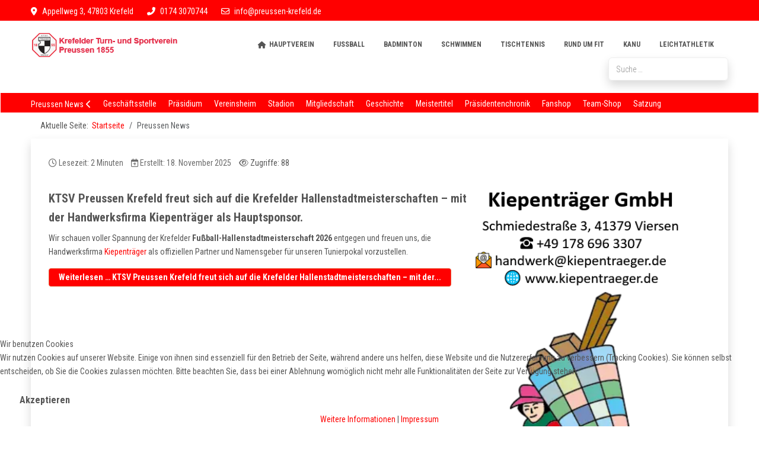

--- FILE ---
content_type: text/html; charset=utf-8
request_url: http://preussen-krefeld.de/hv-preussen-neuigkeiten
body_size: 21316
content:
<!DOCTYPE html>
<html lang="de-de" dir="ltr">

<head>
   <meta http-equiv="X-UA-Compatible" content="IE=edge" /><meta name="viewport" content="width=device-width, initial-scale=1" /><meta name="HandheldFriendly" content="true" /><meta name="mobile-web-app-capable" content="YES" /> <!-- document meta -->
   <meta charset="utf-8">
	<meta name="rights" content="KTSV Preussen 1855 Krefeld">
	<meta name="description" content="Preussen Krefeld - der älteste und traditionsreiche Sportverein in Krefeld und Umgebung.">
	<meta name="generator" content="Joomla! - Open Source Content Management">
	<title>KTSV Preussen 1855 Krefeld – Preussen News</title>
	<link href="/hv-preussen-neuigkeiten?format=feed&amp;type=rss" rel="alternate" type="application/rss+xml" title="KTSV Preussen 1855 Krefeld – Preussen News">
	<link href="/hv-preussen-neuigkeiten?format=feed&amp;type=atom" rel="alternate" type="application/atom+xml" title="KTSV Preussen 1855 Krefeld – Preussen News">
	<link href="http://preussen-krefeld.de/suche-versteckt?format=opensearch" rel="search" title="OpenSearch KTSV Preussen 1855 Krefeld" type="application/opensearchdescription+xml">
<link href="/images/logo/Preussen_Logo_klein.png?16ccd51b7fa3d5e41a29fb788efb0d8d" rel="shortcut icon" type="image/png" sizes="any" />
	<link href="/media/astroid/css/animate.min.css?16ccd51b7fa3d5e41a29fb788efb0d8d" rel="stylesheet" />
	<link href="https://fonts.gstatic.com?16ccd51b7fa3d5e41a29fb788efb0d8d" rel="preconnect" />
	<link href="https://fonts.googleapis.com/css2?family=Roboto+Condensed:ital,wght@0,300;0,400;0,700;1,300;1,400;1,700&amp;display=swap" rel="stylesheet" />
	<link href="https://fonts.googleapis.com/css2?family=Roboto:ital,wght@0,100;0,300;0,400;0,500;0,700;0,900;1,100;1,300;1,400;1,500;1,700;1,900&amp;display=swap" rel="stylesheet" />
	<link href="https://fonts.googleapis.com/css2?family=Ropa+Sans:ital,wght@0,400;1,400&amp;display=swap" rel="stylesheet" />
	<link href="https://use.fontawesome.com/releases/v6.6.0/css/all.css?16ccd51b7fa3d5e41a29fb788efb0d8d" rel="stylesheet" />
	<link href="/media/astroid/css/lenis.min.css?16ccd51b7fa3d5e41a29fb788efb0d8d" rel="stylesheet" />
	<link href="/media/vendor/awesomplete/css/awesomplete.css?1.1.5" rel="stylesheet" />
	<link href="/media/vendor/joomla-custom-elements/css/joomla-alert.min.css?0.2.0" rel="stylesheet" />
	<link href="/plugins/system/cookiehint/css/redimstyle.css?16ccd51b7fa3d5e41a29fb788efb0d8d" rel="stylesheet" />
	<link href="http://preussen-krefeld.de/plugins/content/responsive-tables/responsive-tables.css" rel="stylesheet" />
	<link href="/media/uikit3/css/uikit.css?16ccd51b7fa3d5e41a29fb788efb0d8d" rel="stylesheet" defer="defer" />
	<style>#redim-cookiehint-bottom {position: fixed; z-index: 99999; left: 0px; right: 0px; bottom: 0px; top: auto !important;}</style>
	<style>.dj-hideitem { display: none !important; }
</style>
<script src="/media/astroid/js/lenis.min.js?16ccd51b7fa3d5e41a29fb788efb0d8d"></script>
	<script src="/media/vendor/jquery/js/jquery.min.js?3.7.1"></script>
	<script src="/media/astroid/js/jquery.easing.min.js?16ccd51b7fa3d5e41a29fb788efb0d8d"></script>
	<script src="/media/astroid/js/offcanvas.min.js?16ccd51b7fa3d5e41a29fb788efb0d8d"></script>
	<script src="/media/astroid/js/mobilemenu.min.js?16ccd51b7fa3d5e41a29fb788efb0d8d"></script>
	<script src="/media/astroid/js/megamenu.min.js?16ccd51b7fa3d5e41a29fb788efb0d8d"></script>
	<script src="/media/astroid/js/jquery.hoverIntent.min.js?16ccd51b7fa3d5e41a29fb788efb0d8d"></script>
	<script src="/media/astroid/js/animate.min.js?16ccd51b7fa3d5e41a29fb788efb0d8d"></script>
	<script src="/media/astroid/js/lazyload.min.js?16ccd51b7fa3d5e41a29fb788efb0d8d"></script>
	<script src="/media/astroid/js/script.min.js?16ccd51b7fa3d5e41a29fb788efb0d8d"></script>
	<script src="/media/legacy/js/jquery-noconflict.min.js?647005fc12b79b3ca2bb30c059899d5994e3e34d"></script>
	<script type="application/json" class="joomla-script-options new">{"joomla.jtext":{"MOD_FINDER_SEARCH_VALUE":"Suche &hellip;","JLIB_JS_AJAX_ERROR_OTHER":"Beim Abrufen von JSON-Daten wurde ein HTTP-Statuscode %s zur\u00fcckgegeben.","JLIB_JS_AJAX_ERROR_PARSE":"Ein Parsing-Fehler trat bei der Verarbeitung der folgenden JSON-Daten auf:<br><code style='color:inherit;white-space:pre-wrap;padding:0;margin:0;border:0;background:inherit;'>%s<\/code>","ERROR":"Fehler","MESSAGE":"Nachricht","NOTICE":"Hinweis","WARNING":"Warnung","JCLOSE":"Schlie\u00dfen","JOK":"OK","JOPEN":"\u00d6ffnen"},"finder-search":{"url":"\/component\/finder\/?task=suggestions.suggest&format=json&tmpl=component&Itemid=101"},"system.paths":{"root":"","rootFull":"http:\/\/preussen-krefeld.de\/","base":"","baseFull":"http:\/\/preussen-krefeld.de\/"},"csrf.token":"5a96a9af68fac52e95386927e0341f68"}</script>
	<script src="/media/system/js/core.min.js?37ffe4186289eba9c5df81bea44080aff77b9684"></script>
	<script src="/media/vendor/webcomponentsjs/js/webcomponents-bundle.min.js?2.8.0" nomodule defer></script>
	<script src="/media/com_finder/js/finder-es5.min.js?e6d3d1f535e33b5641e406eb08d15093e7038cc2" nomodule defer></script>
	<script src="/media/system/js/messages-es5.min.js?c29829fd2432533d05b15b771f86c6637708bd9d" nomodule defer></script>
	<script src="/media/system/js/joomla-hidden-mail-es5.min.js?b2c8377606bb898b64d21e2d06c6bb925371b9c3" nomodule defer></script>
	<script src="/media/system/js/joomla-hidden-mail.min.js?065992337609bf436e2fedbcbdc3de1406158b97" type="module"></script>
	<script src="/media/vendor/awesomplete/js/awesomplete.min.js?1.1.5" defer></script>
	<script src="/media/com_finder/js/finder.min.js?a2c3894d062787a266d59d457ffba5481b639f64" type="module"></script>
	<script src="/media/system/js/messages.min.js?7f7aa28ac8e8d42145850e8b45b3bc82ff9a6411" type="module"></script>
	<script src="/media/uikit3/js/uikit.min.js?16ccd51b7fa3d5e41a29fb788efb0d8d" defer></script>
	<script src="/media/uikit3/js/uikit-icons.min.js?16ccd51b7fa3d5e41a29fb788efb0d8d" defer></script>
	<script>const initSmoothScrollingGSAP = () => {const lenis = new Lenis({duration: 0.367});lenis.on('scroll', ScrollTrigger.update);gsap.ticker.add((time)=>{lenis.raf(time * 1000)});gsap.ticker.lagSmoothing(0);};const initSmoothScrolling = () => {const lenis = new Lenis({duration: 0.367});function raf(time) {lenis.raf(time);requestAnimationFrame(raf);}requestAnimationFrame(raf);};if (typeof ScrollTrigger !== 'undefined') {initSmoothScrollingGSAP()} else {initSmoothScrolling()}</script>
	<script type="application/ld+json">{"@context":"https:\/\/schema.org","@type":"BreadcrumbList","itemListElement":[{"@type":"ListItem","position":1,"item":{"@id":"http:\/\/preussen-krefeld.de\/","name":"Startseite"}},{"@type":"ListItem","position":2,"item":{"@id":"http:\/\/preussen-krefeld.de\/hv-preussen-neuigkeiten","name":"Preussen News"}}]}</script>
	<script>(function() {  if (typeof gtag !== 'undefined') {       gtag('consent', 'denied', {         'ad_storage': 'denied',         'ad_user_data': 'denied',         'ad_personalization': 'denied',         'functionality_storage': 'denied',         'personalization_storage': 'denied',         'security_storage': 'denied',         'analytics_storage': 'denied'       });     } })();</script>
 <!-- joomla head -->
   <link href="/media/templates/site/tp_sport/css/compiled-80458e6f87fb8b0d88ba1393073c5096.css" rel="stylesheet" type="text/css" />
<style>#astroid-backtotop{border-radius:2px !important;background:rgb(255, 49, 0);padding:10px;}#astroid-backtotop > i{font-size:20px;color:rgb(255, 255, 255);}[data-bs-theme=dark] #astroid-backtotop{background:rgb(255, 49, 0);}[data-bs-theme=dark] #astroid-backtotop > i{color:rgb(255, 255, 255);}.mobilemenu-slide.astroid-mobilemenu{visibility:visible;-webkit-transform:translate3d(-100%, 0, 0);transform:translate3d(-100%, 0, 0);}.mobilemenu-slide.astroid-mobilemenu-open .mobilemenu-slide.astroid-mobilemenu {visibility:visible;-webkit-transform:translate3d(0, 0, 0);transform:translate3d(0, 0, 0);}.mobilemenu-slide.astroid-mobilemenu::after{display:none;}#ta-1529472563843{background-color:rgb(255, 0, 0);}[data-bs-theme=dark] #ta-1529472563843{background-color:rgb(255, 0, 0);}#t-1529472563843{background-color:rgb(255, 0, 0);color:rgb(255, 255, 255);padding-top:8px;padding-bottom:4px}#t-1529472563843 a{color:rgb(255, 255, 255);}#t-1529472563843 a:hover{color:rgb(204, 204, 204);}[data-bs-theme=dark] #t-1529472563843{background-color:rgb(255, 0, 0);color:rgb(255, 255, 255);}[data-bs-theme=dark] #t-1529472563843 a{color:rgb(255, 255, 255);}[data-bs-theme=dark] #t-1529472563843 a:hover{color:rgb(204, 204, 204);}.astroid-logo > .astroid-logo-sticky{max-height:60px;}#hm-fs8bhwlsh{padding-top:20px;padding-bottom:20px}#u-jyi0qeqjk{padding-top:5px}#u-g8xj7eyhh{background-color:rgb(255, 0, 0);color:rgb(255, 255, 255);margin:1px 1px 1px 1px}#u-g8xj7eyhh a{color:rgb(255, 255, 255);}#u-g8xj7eyhh a:hover{color:rgb(0, 0, 0);}[data-bs-theme=dark] #u-g8xj7eyhh{background-color:rgb(255, 0, 0);color:rgb(255, 255, 255);}[data-bs-theme=dark] #u-g8xj7eyhh a{color:rgb(255, 255, 255);}[data-bs-theme=dark] #u-g8xj7eyhh a:hover{color:rgb(0, 0, 0);}#inhalt{background-color:rgb(255, 255, 255);padding-top:0%;padding-bottom:0%}[data-bs-theme=dark] #inhalt{background-color:rgb(255, 255, 255);}#f1b-qe89el34j{color:rgb(153, 153, 153);padding-top:10px;padding-bottom:10px}#f1b-qe89el34j a{color:rgb(119, 119, 119);}#f1b-qe89el34j a:hover{color:rgb(204, 204, 204);}[data-bs-theme=dark] #f1b-qe89el34j{color:rgb(153, 153, 153);}[data-bs-theme=dark] #f1b-qe89el34j a{color:rgb(119, 119, 119);}[data-bs-theme=dark] #f1b-qe89el34j a:hover{color:rgb(204, 204, 204);}#f2c-2m6nggywq{color:rgb(153, 153, 153);padding-top:10px;padding-bottom:10px}#f2c-2m6nggywq a{color:rgb(255, 0, 0);}#f2c-2m6nggywq a:hover{color:rgb(255, 255, 255);}[data-bs-theme=dark] #f2c-2m6nggywq{color:rgb(153, 153, 153);}[data-bs-theme=dark] #f2c-2m6nggywq a{color:rgb(255, 0, 0);}[data-bs-theme=dark] #f2c-2m6nggywq a:hover{color:rgb(255, 255, 255);}.astroid-social-icons{font-size:16px;}.astroid-social-icons a{color:rgb(247, 0, 0)!important;}.astroid-social-icons a:hover{color:rgb(255, 255, 255)!important;}[data-bs-theme=dark] .astroid-social-icons a{color:rgb(247, 0, 0)!important;}[data-bs-theme=dark] .astroid-social-icons a:hover{color:rgb(255, 255, 255)!important;}#f3-88629cshw{color:rgb(153, 153, 153);padding-top:10px;padding-bottom:10px}#f3-88629cshw a{color:rgb(255, 0, 0);}#f3-88629cshw a:hover{color:rgb(255, 255, 255);}[data-bs-theme=dark] #f3-88629cshw{color:rgb(153, 153, 153);}[data-bs-theme=dark] #f3-88629cshw a{color:rgb(255, 0, 0);}[data-bs-theme=dark] #f3-88629cshw a:hover{color:rgb(255, 255, 255);}#f-oel6e1bpp{background-color:rgb(0, 0, 0);}[data-bs-theme=dark] #f-oel6e1bpp{background-color:rgb(0, 0, 0);}body, .body{font-weight:500;text-transform:none;font-size:14px;line-height:1.7em;font-family:"Roboto Condensed", Arial, Helvetica, sans-serif;}h1, .h1{font-weight:400;text-transform:none;font-size:40px;line-height:1.6em;font-family:"Roboto", Arial, Helvetica, sans-serif;}h2, .h2{font-weight:300;text-transform:none;font-size:30px;line-height:1.3em;font-family:"Roboto", Arial, Helvetica, sans-serif;}h3, .h3{font-weight:300;text-transform:none;font-size:20px;line-height:1.6em;font-family:"Roboto Condensed", Arial, Helvetica, sans-serif;}h4, .h4{color:rgb(0, 0, 0);font-weight:300;text-transform:none;font-size:20px;line-height:1.2em;font-family:"Roboto", Arial, Helvetica, sans-serif;}[data-bs-theme=dark] h4, .h4{color:rgb(0, 0, 0);}.astroid-nav > li > .as-menu-item, .astroid-sidebar-menu > li > .nav-item-inner > .as-menu-item, .astroid-mobile-menu > .nav-item > .as-menu-item{font-weight:800;text-transform:uppercase;font-size:12px;line-height:1.8em;font-family:"Roboto Condensed", Arial, Helvetica, sans-serif;}.nav-submenu-container .nav-submenu > li, .jddrop-content .megamenu-item .megamenu-menu li, .nav-submenu, .astroid-mobile-menu .nav-child .menu-go-back, .astroid-mobile-menu .nav-child .nav-item-submenu > .as-menu-item, .nav-item-submenu .as-menu-item{font-weight:400;text-transform:none;font-size:15px;line-height:1.8em;font-family:"Roboto", Arial, Helvetica, sans-serif;}small{color:rgb(0, 0, 0);font-weight:400;text-transform:none;font-size:12px;line-height:1.2em;font-family:"Ropa Sans", Arial, Helvetica, sans-serif;}[data-bs-theme=dark] small{color:rgb(0, 0, 0);}.container, .container-sm, .container-md, .container-lg, .container-xl, .astroid-layout.astroid-layout-boxed .astroid-wrapper {max-width: 1200px;}html{background-color:rgb(255, 255, 255);}[data-bs-theme=dark]{background-color:rgb(255, 255, 255);}body{--bs-body-bg:rgb(255, 255, 255);--bs-body-color:rgb(85, 85, 85);}body a{color:var(--as-link-color);--as-link-color:rgb(255, 0, 0);}body a:hover{color:var(--as-link-hover-color);--as-link-hover-color:rgb(196, 0, 0);}[data-bs-theme=dark] body{--bs-body-bg:rgb(255, 255, 255);--bs-body-color:rgb(85, 85, 85);}[data-bs-theme=dark] body a{--as-link-color:rgb(255, 0, 0);}[data-bs-theme=dark] body a:hover{--as-link-hover-color:rgb(196, 0, 0);}header{color:rgb(153, 153, 153);}[data-bs-theme=dark] header{color:rgb(153, 153, 153);}.astroid-header-section, .astroid-sidebar-header{background-color:rgb(255, 255, 255);}[data-bs-theme=dark] .astroid-header-section, [data-bs-theme=dark] .astroid-sidebar-header{background-color:rgb(255, 255, 255);}#astroid-sticky-header{background-color:rgb(255, 255, 255);}#astroid-sticky-header .astroid-nav .nav-link{color:rgb(85, 85, 85);}#astroid-sticky-header .astroid-nav .nav-link:hover{color:rgb(153, 153, 153);}#astroid-sticky-header .astroid-nav .nav-link:active, #astroid-sticky-header .astroid-nav .nav-link.active{color:rgb(255, 255, 255);}[data-bs-theme=dark] #astroid-sticky-header{background-color:rgb(255, 255, 255);}[data-bs-theme=dark] #astroid-sticky-header .astroid-nav .nav-link{color:rgb(85, 85, 85);}[data-bs-theme=dark] #astroid-sticky-header .astroid-nav .nav-link:hover{color:rgb(153, 153, 153);}[data-bs-theme=dark] #astroid-sticky-header .astroid-nav .nav-link:active, [data-bs-theme=dark] #astroid-sticky-header .astroid-nav .nav-link.active{color:rgb(255, 255, 255);}.astroid-nav .nav-link{color:rgb(85, 85, 85);}.astroid-nav .nav-link:hover{color:rgb(153, 153, 153);}.astroid-nav .nav-link:focus{color:rgb(153, 153, 153);}.astroid-nav .nav-link:active, .astroid-nav .nav-link.active{color:rgb(255, 255, 255);}[data-bs-theme=dark] .astroid-nav .nav-link{color:rgb(85, 85, 85);}[data-bs-theme=dark] .astroid-nav .nav-link:hover{color:rgb(153, 153, 153);}[data-bs-theme=dark] .astroid-nav .nav-link:focus{color:rgb(153, 153, 153);}[data-bs-theme=dark] .astroid-nav .nav-link:active, [data-bs-theme=dark] .astroid-nav .nav-link.active{color:rgb(255, 255, 255);}.megamenu-container{background-color:rgb(255, 255, 255);}.megamenu-container .nav-submenu .nav-submenu{background-color:rgb(255, 255, 255);}.has-megamenu.open .arrow{border-bottom-color:rgb(255, 255, 255);}.megamenu-container li.nav-item-submenu > a{color:rgb(119, 119, 119);}.megamenu-container li.nav-item-submenu > a:hover{color:rgb(0, 0, 0);background-color:rgb(248, 248, 248);}.megamenu-container li.nav-item-submenu > a:active, .megamenu-container li.nav-item-submenu > a.active{color:rgb(0, 0, 0);background-color:rgb(255, 255, 255);}[data-bs-theme=dark] .megamenu-container{background-color:rgb(255, 255, 255);}[data-bs-theme=dark] .megamenu-container .nav-submenu .nav-submenu{background-color:rgb(255, 255, 255);}[data-bs-theme=dark] .has-megamenu.open .arrow{border-bottom-color:rgb(255, 255, 255);}[data-bs-theme=dark] .megamenu-container li.nav-item-submenu > a{color:rgb(119, 119, 119);}[data-bs-theme=dark] .megamenu-container li.nav-item-submenu > a:hover{color:rgb(0, 0, 0);background-color:rgb(248, 248, 248);}[data-bs-theme=dark] .megamenu-container li.nav-item-submenu > a:active, [data-bs-theme=dark] .megamenu-container li.nav-item-submenu > a.active{color:rgb(0, 0, 0);background-color:rgb(255, 255, 255);}.astroid-sidebar-menu .nav-item-inner > .as-menu-item{color:rgb(85, 85, 85);}.astroid-sidebar-menu .nav-item-inner > .as-menu-item:hover{color:rgb(153, 153, 153);}.astroid-sidebar-menu .nav-item-inner > .as-menu-item:active, .astroid-sidebar-menu .nav-item-inner > .as-menu-item.active{color:rgb(255, 255, 255);}.astroid-sidebar-menu .nav-item-submenu .nav-item-inner:hover{background-color:rgb(248, 248, 248);}.astroid-sidebar-menu .nav-item-submenu .nav-item-inner:hover a.as-menu-item{color:rgb(0, 0, 0);}.astroid-sidebar-menu .nav-item-submenu .nav-item-inner:active{background-color:rgb(255, 255, 255);}.astroid-sidebar-menu .nav-item-submenu .nav-item-inner a.as-menu-item{color:rgb(119, 119, 119);}.astroid-sidebar-menu .nav-item-submenu .nav-item-inner a.as-menu-item:active{color:rgb(255, 255, 255);}.astroid-sidebar-menu .navbar-subnav{background-color:rgb(255, 255, 255);}[data-bs-theme=dark] .astroid-sidebar-menu .nav-item-inner > .as-menu-item{color:rgb(85, 85, 85);}[data-bs-theme=dark] .astroid-sidebar-menu .nav-item-inner > .as-menu-item:hover{color:rgb(153, 153, 153);}[data-bs-theme=dark] .astroid-sidebar-menu .nav-item-inner > .as-menu-item:active, [data-bs-theme=dark] .astroid-sidebar-menu .nav-item-inner > .as-menu-item.active{color:rgb(255, 255, 255);}[data-bs-theme=dark] .astroid-sidebar-menu .nav-item-submenu .nav-item-inner:hover{background-color:rgb(248, 248, 248);}[data-bs-theme=dark] .astroid-sidebar-menu .nav-item-submenu .nav-item-inner:hover a.as-menu-item{color:rgb(0, 0, 0);}[data-bs-theme=dark] .astroid-sidebar-menu .nav-item-submenu .nav-item-inner:active{background-color:rgb(255, 255, 255);}[data-bs-theme=dark] .astroid-sidebar-menu .nav-item-submenu .nav-item-inner a.as-menu-item{color:rgb(119, 119, 119);}[data-bs-theme=dark] .astroid-sidebar-menu .nav-item-submenu .nav-item-inner a.as-menu-item:active{color:rgb(255, 255, 255);}[data-bs-theme=dark] .astroid-sidebar-menu .navbar-subnav{background-color:rgb(255, 255, 255);}.astroid-offcanvas{color:rgb(0, 0, 0) !important;background-color:rgb(255, 0, 0) !important;}.astroid-offcanvas .burger-menu-button, .astroid-offcanvas .astroid-mobilemenu-container .astroid-mobilemenu-inner .dropdown-menus{background-color:rgb(255, 0, 0) !important;}.astroid-offcanvas .menu-indicator{color:rgb(255, 255, 255) !important;}.astroid-offcanvas .astroid-mobilemenu-container .astroid-mobilemenu-inner .menu-item a{color:rgb(255, 255, 255) !important;}.astroid-offcanvas .astroid-mobilemenu-container .astroid-mobilemenu-inner .menu-item a:hover{background-color: !important;}.astroid-offcanvas .astroid-mobilemenu-container .astroid-mobilemenu-inner .menu-item.active > a, .astroid-offcanvas .astroid-mobilemenu-container .astroid-mobilemenu-inner .menu-item.active > .nav-header, .astroid-offcanvas .astroid-mobilemenu-container .astroid-mobilemenu-inner .menu-item.nav-item-active > a, .astroid-offcanvas .astroid-mobilemenu-container .astroid-mobilemenu-inner .menu-item.nav-item-active > a + .menu-indicator{color:rgb(0, 0, 0) !important;}.astroid-offcanvas .astroid-mobilemenu-container .astroid-mobilemenu-inner .menu-item.active, .astroid-offcanvas .astroid-mobilemenu-container .astroid-mobilemenu-inner .menu-item.nav-item-active{background-color:rgb(255, 173, 173) !important;}.astroid-offcanvas .burger-menu-button .inner, .astroid-offcanvas .burger-menu-button .inner::before, .astroid-offcanvas .burger-menu-button .inner::after{background-color:rgb(255, 255, 255);}[data-bs-theme=dark] .astroid-offcanvas{color:rgb(0, 0, 0) !important;background-color:rgb(255, 0, 0) !important;}[data-bs-theme=dark] .astroid-offcanvas .burger-menu-button, [data-bs-theme=dark] .astroid-offcanvas .astroid-mobilemenu-container .astroid-mobilemenu-inner .dropdown-menus{background-color:rgb(255, 0, 0) !important;}[data-bs-theme=dark] .astroid-offcanvas .menu-indicator{color:rgb(255, 255, 255) !important;}[data-bs-theme=dark] .astroid-offcanvas .astroid-mobilemenu-container .astroid-mobilemenu-inner .menu-item a{color:rgb(255, 255, 255) !important;}[data-bs-theme=dark] .astroid-offcanvas .astroid-mobilemenu-container .astroid-mobilemenu-inner .menu-item a:hover{background-color: !important;}[data-bs-theme=dark] .astroid-offcanvas .astroid-mobilemenu-container .astroid-mobilemenu-inner .menu-item.active > a, [data-bs-theme=dark] .astroid-offcanvas .astroid-mobilemenu-container .astroid-mobilemenu-inner .menu-item.active > .nav-header, [data-bs-theme=dark] .astroid-offcanvas .astroid-mobilemenu-container .astroid-mobilemenu-inner .menu-item.nav-item-active > a, [data-bs-theme=dark] .astroid-offcanvas .astroid-mobilemenu-container .astroid-mobilemenu-inner .menu-item.nav-item-active > a + .menu-indicator{color:rgb(0, 0, 0) !important;}[data-bs-theme=dark] .astroid-offcanvas .astroid-mobilemenu-container .astroid-mobilemenu-inner .menu-item.active, [data-bs-theme=dark] .astroid-offcanvas .astroid-mobilemenu-container .astroid-mobilemenu-inner .menu-item.nav-item-active{background-color:rgb(255, 173, 173) !important;}[data-bs-theme=dark] .astroid-offcanvas .burger-menu-button .inner, [data-bs-theme=dark] .astroid-offcanvas .burger-menu-button .inner::before, [data-bs-theme=dark] .astroid-offcanvas .burger-menu-button .inner::after{background-color:rgb(255, 255, 255);}.header-offcanvas-trigger.burger-menu-button .inner, .header-offcanvas-trigger.burger-menu-button .inner::before, .header-offcanvas-trigger.burger-menu-button .inner::after{background-color:rgb(241, 48, 2);}[data-bs-theme=dark] .header-offcanvas-trigger.burger-menu-button .inner, [data-bs-theme=dark] .header-offcanvas-trigger.burger-menu-button .inner::before, [data-bs-theme=dark] .header-offcanvas-trigger.burger-menu-button .inner::after{background-color:rgb(241, 48, 2);}.astroid-mobilemenu{background-color:rgb(255, 255, 255) !important;color:rgb(0, 0, 0) !important;}.astroid-mobilemenu .astroid-mobilemenu-container .astroid-mobilemenu-inner .dropdown-menus{background-color:rgb(255, 255, 255) !important;}.astroid-mobilemenu .astroid-mobilemenu-container .astroid-mobilemenu-inner .menu-item a{color:rgb(0, 0, 0) !important;}.astroid-mobilemenu .astroid-mobilemenu-container .astroid-mobilemenu-inner .menu-item a:hover{background-color: !important;}.astroid-mobilemenu .astroid-mobilemenu-container .astroid-mobilemenu-inner .menu-item.active > a, .astroid-mobilemenu .astroid-mobilemenu-container .astroid-mobilemenu-inner .menu-item.active > .nav-header, .astroid-mobilemenu .astroid-mobilemenu-container .astroid-mobilemenu-inner .menu-item.nav-item-active > a, .astroid-mobilemenu .astroid-mobilemenu-container .astroid-mobilemenu-inner .menu-item.nav-item-active > a + .menu-indicator{color:rgb(255, 49, 0) !important;}.astroid-mobilemenu .astroid-mobilemenu-container .astroid-mobilemenu-inner .menu-item.active, .astroid-mobilemenu .astroid-mobilemenu-container .astroid-mobilemenu-inner .menu-item.nav-item-active{background-color:rgb(255, 255, 255) !important;}.astroid-mobilemenu .menu-indicator{color:rgb(0, 0, 0) !important;}[data-bs-theme=dark] .astroid-mobilemenu{background-color:rgb(255, 255, 255) !important;color:rgb(0, 0, 0) !important;}[data-bs-theme=dark] .astroid-mobilemenu .astroid-mobilemenu-container .astroid-mobilemenu-inner .dropdown-menus{background-color:rgb(255, 255, 255) !important;}[data-bs-theme=dark] .astroid-mobilemenu .astroid-mobilemenu-container .astroid-mobilemenu-inner .menu-item a{color:rgb(0, 0, 0) !important;}[data-bs-theme=dark] .astroid-mobilemenu .astroid-mobilemenu-container .astroid-mobilemenu-inner .menu-item a:hover{background-color: !important;}[data-bs-theme=dark] .astroid-mobilemenu .astroid-mobilemenu-container .astroid-mobilemenu-inner .menu-item.active > a, [data-bs-theme=dark] .astroid-mobilemenu .astroid-mobilemenu-container .astroid-mobilemenu-inner .menu-item.active > .nav-header, [data-bs-theme=dark] .astroid-mobilemenu .astroid-mobilemenu-container .astroid-mobilemenu-inner .menu-item.nav-item-active > a, [data-bs-theme=dark] .astroid-mobilemenu .astroid-mobilemenu-container .astroid-mobilemenu-inner .menu-item.nav-item-active > a + .menu-indicator{color:rgb(255, 49, 0) !important;}[data-bs-theme=dark] .astroid-mobilemenu .astroid-mobilemenu-container .astroid-mobilemenu-inner .menu-item.active, [data-bs-theme=dark] .astroid-mobilemenu .astroid-mobilemenu-container .astroid-mobilemenu-inner .menu-item.nav-item-active{background-color:rgb(255, 255, 255) !important;}[data-bs-theme=dark] .astroid-mobilemenu .menu-indicator{color:rgb(0, 0, 0) !important;}.header-mobilemenu-trigger.burger-menu-button .inner, .header-mobilemenu-trigger.burger-menu-button .inner::before, .header-mobilemenu-trigger.burger-menu-button .inner::after{background-color:rgb(0, 0, 0);}[data-bs-theme=dark] .header-mobilemenu-trigger.burger-menu-button .inner, [data-bs-theme=dark] .header-mobilemenu-trigger.burger-menu-button .inner::before, [data-bs-theme=dark] .header-mobilemenu-trigger.burger-menu-button .inner::after{background-color:rgb(0, 0, 0);}.astroid-mobilemenu-open .burger-menu-button .inner, .astroid-mobilemenu-open .burger-menu-button .inner::before, .astroid-mobilemenu-open .burger-menu-button .inner::after{background-color:rgb(0, 0, 0);}[data-bs-theme=dark] .astroid-mobilemenu-open .burger-menu-button .inner, [data-bs-theme=dark] .astroid-mobilemenu-open .burger-menu-button .inner::before, [data-bs-theme=dark] .astroid-mobilemenu-open .burger-menu-button .inner::after{background-color:rgb(0, 0, 0);}.astroid-contact-info i[class*="fa-"]{color:rgb(255, 255, 255);}[data-bs-theme=dark] .astroid-contact-info i[class*="fa-"]{color:rgb(255, 255, 255);}.items-leading .article-title .page-header h2{font-size:32px;}.items-row .article-title .page-header h2{font-size:26px;}.astroid-nav .nav-link:active, .astroid-nav .nav-link.active, .astroid-sidebar-menu .nav-link:active, .astroid-sidebar-menu .nav-link.active {
    background-color: #ff0000;}
.btn-primary, .btn-backtohome, .btn-prosandcons, div.jd-register-login-wrapper .jd-register-login-box .jd-button-control .jd-form-button {
    background: #ff0000;
}
.blog-items .blog-item figure.right.item-image,
.blog-items .blog-item figure.float-end.item-image {
margin: 0.4em 0 0.2em 1em !important;
display: block;
}
.blog-items .blog-item figure.left.item-image,
.blog-items .blog-item figure.float-start.item-image {
margin: 0.4em 1em 0.2em 0 !important;
display: block;
}
.blog-items .blog-item,
.blog-items .blog-item .item-content {
display: inline;
}
.blog-items .blog-item .item-content h2 {
display: flex;
}
h3, .h3 {
    font-weight: bold;
    text-transform: none;
    font-size: 20px;
    letter-spacing: 0em;
    line-height: 1.6em;
    font-family: Roboto Condensed, Arial, Helvetica, sans-serif;
}
#n-gupwgt46c {
    color: rgb(245 116 116);
    padding: 5px 5px 5px 5px;
}
.item-pagehintergrundbild1 {
background-image: url('../images/hintergrund/Fahnenmeer.png');
background-repeat: no-repeat;
}
.article-wraper {
    height: 100%;
    padding-bottom: 30px;
    padding-left: 30px;
    padding-right: 30px;
    padding-top: 30px;
}
.btn, div.jd-register-login-wrapper .jd-register-login-box .jd-button-control .jd-form-button {
    font-weight: 700;
}
.dj-megamenu-modern li a.dj-up_a {
    display: block;
    height: 60px;
    font-size: 14px;
    text-decoration: none;
    padding: 0 20px;
    cursor: pointer;
    -webkit-transition: color 0.2s ease-out;
    transition: color 0.2s ease-out;
}@media (max-width: 991.98px) {body, .body{font-size:14px;line-height:1.7em;}h1, .h1{font-size:38px;line-height:1.3em;}h2, .h2{font-size:30px;line-height:1.3em;}h3, .h3{font-size:24px;line-height:1.6em;}h4, .h4{font-size:20px;line-height:1.2em;}.astroid-nav > li > .as-menu-item, .astroid-sidebar-menu > li > .nav-item-inner > .as-menu-item, .astroid-mobile-menu > .nav-item > .as-menu-item{font-size:14px;line-height:1.6em;}.nav-submenu-container .nav-submenu > li, .jddrop-content .megamenu-item .megamenu-menu li, .nav-submenu, .astroid-mobile-menu .nav-child .menu-go-back, .astroid-mobile-menu .nav-child .nav-item-submenu > .as-menu-item, .nav-item-submenu .as-menu-item{font-size:15px;line-height:1.8em;}small{font-size:0.7em;letter-spacing:1em;line-height:1em;}}@media (max-width: 767.98px) {body, .body{font-size:14px;line-height:1.7em;}h1, .h1{font-size:36px;line-height:1.6em;}h2, .h2{font-size:30px;line-height:1.3em;}h3, .h3{font-size:20px;line-height:1.2em;}h4, .h4{font-size:18px;line-height:1.2em;}.astroid-nav > li > .as-menu-item, .astroid-sidebar-menu > li > .nav-item-inner > .as-menu-item, .astroid-mobile-menu > .nav-item > .as-menu-item{font-size:14px;line-height:1.6em;}.nav-submenu-container .nav-submenu > li, .jddrop-content .megamenu-item .megamenu-menu li, .nav-submenu, .astroid-mobile-menu .nav-child .menu-go-back, .astroid-mobile-menu .nav-child .nav-item-submenu > .as-menu-item, .nav-item-submenu .as-menu-item{font-size:15px;line-height:1.8em;}small{font-size:0.7em;letter-spacing:1em;line-height:1em;}}</style> <!-- head styles -->
   <script
 type="text/javascript" src="https://www.fussball.de/widgets.js">
</script>
<script src="https://widget-api.fupa.net/vendor/widget.js?v1"></script> <!-- head scripts -->

<!-- BEGIN Advanced Google Analytics - http://deconf.com/advanced-google-analytics-joomla/ -->

<script async src="https://www.googletagmanager.com/gtag/js?id=G-7SF099DDRK"></script>
<script>
  window.dataLayer = window.dataLayer || [];
  function gtag(){dataLayer.push(arguments);}
  gtag('js', new Date());
  gtag('config', 'G-7SF099DDRK', {
  'custom_map': {'dimension4':'aiwp_dim_4'}
  });
  gtag('event', 'aiwp_dimensions', {'aiwp_dim_4':'guest'});

  if (window.performance) {
    var timeSincePageLoad = Math.round(performance.now());
    gtag('event', 'timing_complete', {
      'name': 'load',
      'value': timeSincePageLoad,
      'event_category': 'JS Dependencies'
    });
  }
</script>
<!-- END Advanced Google Analytics -->


</head> <!-- document head -->

<body class="site astroid-framework com-content view-category layout-blog itemid-443 hv-preussen-neuigkeiten-alias tp-style-14 de-DE ltr">
   <a title="Back to Top" id="astroid-backtotop" class="rounded hideonsm hideonxs" href="#"><i class="fas fa-arrow-up"></i></a><!-- astroid container -->
<div class="astroid-container">
    <div class="astroid-mobilemenu d-none d-init dir-left" data-class-prefix="astroid-mobilemenu" id="astroid-mobilemenu">
   <div class="burger-menu-button active">
      <button aria-label="Mobile Menu Toggle" type="button" class="button close-offcanvas offcanvas-close-btn">
         <span class="box">
            <span class="inner"><span class="visually-hidden">Mobile Menu Toggle</span></span>
         </span>
      </button>
   </div>
   <ul class="astroid-mobile-menu d-none"><li class="nav-item nav-item-id-335 nav-item-level-1 nav-item-deeper nav-item-parent has-megamenu nav-item-dropdown"><!--menu link starts-->
<a href="/" title="Hauptverein" class="as-menu-item nav-link-item-id-335 nav-link item-link-alias item-level-1" data-drop-action="hover">
   <span class="nav-title">
                                          <span class="nav-title-text">Hauptverein</span>                              </span>
   </a>
<!--menu link ends--><ul class="nav-child list-group navbar-subnav level-1"><li class="nav-item-submenu nav-item-id-466 nav-item-level-2"><!--menu link starts-->
<a href="/hauptverein-m/preussen-neuigkeiten" title="Preussen Neuigkeiten" class="as-menu-item nav-link-item-id-466 nav-link item-link-component item-level-2" data-drop-action="hover">
   <span class="nav-title">
                                          <span class="nav-title-text">Preussen Neuigkeiten</span>                              </span>
   </a>
<!--menu link ends--></li><li class="nav-item-submenu nav-item-id-343 nav-item-level-2"><!--menu link starts-->
<a href="/geschaeftsstelle" title="Geschäftsstelle" class="as-menu-item nav-link-item-id-343 nav-link item-link-alias item-level-2" data-drop-action="hover">
   <span class="nav-title">
                                          <span class="nav-title-text">Geschäftsstelle</span>                              </span>
   </a>
<!--menu link ends--></li><li class="nav-item-submenu nav-item-id-344 nav-item-level-2"><!--menu link starts-->
<a href="/praesidium" title="Präsidium" class="as-menu-item nav-link-item-id-344 nav-link item-link-alias item-level-2" data-drop-action="hover">
   <span class="nav-title">
                                          <span class="nav-title-text">Präsidium</span>                              </span>
   </a>
<!--menu link ends--></li><li class="nav-item-submenu nav-item-id-345 nav-item-level-2"><!--menu link starts-->
<a href="/vereinsheim" title="Vereinsheim" class="as-menu-item nav-link-item-id-345 nav-link item-link-alias item-level-2" data-drop-action="hover">
   <span class="nav-title">
                                          <span class="nav-title-text">Vereinsheim</span>                              </span>
   </a>
<!--menu link ends--></li><li class="nav-item-submenu nav-item-id-346 nav-item-level-2"><!--menu link starts-->
<a href="/stadion" title="Stadion" class="as-menu-item nav-link-item-id-346 nav-link item-link-alias item-level-2" data-drop-action="hover">
   <span class="nav-title">
                                          <span class="nav-title-text">Stadion</span>                              </span>
   </a>
<!--menu link ends--></li><li class="nav-item-submenu nav-item-id-347 nav-item-level-2"><!--menu link starts-->
<a href="/mitgliedschaft" title="Mitgliedschaft" class="as-menu-item nav-link-item-id-347 nav-link item-link-alias item-level-2" data-drop-action="hover">
   <span class="nav-title">
                                          <span class="nav-title-text">Mitgliedschaft</span>                              </span>
   </a>
<!--menu link ends--></li><li class="nav-item-submenu nav-item-id-348 nav-item-level-2"><!--menu link starts-->
<a href="/geschichte" title="Geschichte" class="as-menu-item nav-link-item-id-348 nav-link item-link-alias item-level-2" data-drop-action="hover">
   <span class="nav-title">
                                          <span class="nav-title-text">Geschichte</span>                              </span>
   </a>
<!--menu link ends--></li><li class="nav-item-submenu nav-item-id-349 nav-item-level-2"><!--menu link starts-->
<a href="/meistertitel" title="Meistertitel" class="as-menu-item nav-link-item-id-349 nav-link item-link-alias item-level-2" data-drop-action="hover">
   <span class="nav-title">
                                          <span class="nav-title-text">Meistertitel</span>                              </span>
   </a>
<!--menu link ends--></li><li class="nav-item-submenu nav-item-id-350 nav-item-level-2"><!--menu link starts-->
<a href="/praesidentenchronik" title="Präsidentenchronik" class="as-menu-item nav-link-item-id-350 nav-link item-link-alias item-level-2" data-drop-action="hover">
   <span class="nav-title">
                                          <span class="nav-title-text">Präsidentenchronik</span>                              </span>
   </a>
<!--menu link ends--></li><li class="nav-item-submenu nav-item-id-351 nav-item-level-2"><!--menu link starts-->
<a href="https://ktsv-preussen-1855.clubstylez.shop/" title="Fanshop" class="as-menu-item nav-link-item-id-351 nav-link item-link-url item-level-2" data-drop-action="hover">
   <span class="nav-title">
                                          <span class="nav-title-text">Fanshop</span>                              </span>
   </a>
<!--menu link ends--></li><li class="nav-item-submenu nav-item-id-377 nav-item-level-2"><!--menu link starts-->
<a href="/hauptverein-m/satzung" title="Satzung" class="as-menu-item nav-link-item-id-377 nav-link item-link-component item-level-2" data-drop-action="hover">
   <span class="nav-title">
                                          <span class="nav-title-text">Satzung</span>                              </span>
   </a>
<!--menu link ends--></li></ul></li><li class="nav-item nav-item-id-336 nav-item-level-1 nav-item-deeper nav-item-parent has-megamenu nav-item-dropdown"><!--menu link starts-->
<a href="/fussball" title="Fussball" class="as-menu-item nav-link-item-id-336 nav-link item-link-alias item-level-1" data-drop-action="hover">
   <span class="nav-title">
                                          <span class="nav-title-text">Fussball</span>                              </span>
   </a>
<!--menu link ends--><ul class="nav-child list-group navbar-subnav level-1"><li class="nav-item-submenu nav-item-id-467 nav-item-level-2"><!--menu link starts-->
<a href="/fussball-m/news" title="News" class="as-menu-item nav-link-item-id-467 nav-link item-link-component item-level-2" data-drop-action="hover">
   <span class="nav-title">
                                          <span class="nav-title-text">News</span>                              </span>
   </a>
<!--menu link ends--></li><li class="nav-item-submenu nav-item-id-352 nav-item-level-2"><!--menu link starts-->
<a href="/1-mannschaft" title="1. Mannschaft" class="as-menu-item nav-link-item-id-352 nav-link item-link-alias item-level-2" data-drop-action="hover">
   <span class="nav-title">
                                          <span class="nav-title-text">1. Mannschaft</span>                              </span>
   </a>
<!--menu link ends--></li><li class="nav-item-submenu nav-item-id-353 nav-item-level-2"><!--menu link starts-->
<a href="/2-mannschaft" title="2. Mannschaft" class="as-menu-item nav-link-item-id-353 nav-link item-link-alias item-level-2" data-drop-action="hover">
   <span class="nav-title">
                                          <span class="nav-title-text">2. Mannschaft</span>                              </span>
   </a>
<!--menu link ends--></li><li class="nav-item-submenu nav-item-id-354 nav-item-level-2"><!--menu link starts-->
<a href="https://www.preussen-ah.de/" title="Alte Herren" class="as-menu-item nav-link-item-id-354 nav-link item-link-url item-level-2" data-drop-action="hover">
   <span class="nav-title">
                                          <span class="nav-title-text">Alte Herren</span>                              </span>
   </a>
<!--menu link ends--></li><li class="nav-item-submenu nav-item-id-355 nav-item-level-2 nav-item-deeper nav-item-parent nav-item-dropdown"><!--menu link starts-->
<a href="/fussballjugend" title="Fussball-Jugend" class="as-menu-item nav-link-item-id-355 nav-link item-link-alias item-level-2" data-drop-action="hover">
   <span class="nav-title">
                                          <span class="nav-title-text">Fussball-Jugend</span>                              </span>
   </a>
<!--menu link ends--><ul class="nav-child list-group navbar-subnav level-2"><li class="nav-item-submenu nav-item-id-367 nav-item-level-3"><!--menu link starts-->
<a href="/a1-jgd-mannschaft" title="A1-Jgd." class="as-menu-item nav-link-item-id-367 nav-link item-link-alias item-level-3" data-drop-action="hover">
   <span class="nav-title">
                                          <span class="nav-title-text">A1-Jgd.</span>                              </span>
   </a>
<!--menu link ends--></li><li class="nav-item-submenu nav-item-id-368 nav-item-level-3"><!--menu link starts-->
<a href="/b1-jgd-mannschaft" title="B1-Jgd." class="as-menu-item nav-link-item-id-368 nav-link item-link-alias item-level-3" data-drop-action="hover">
   <span class="nav-title">
                                          <span class="nav-title-text">B1-Jgd.</span>                              </span>
   </a>
<!--menu link ends--></li><li class="nav-item-submenu nav-item-id-369 nav-item-level-3"><!--menu link starts-->
<a href="/c1-jgd-mannschaft" title="C1-Jgd." class="as-menu-item nav-link-item-id-369 nav-link item-link-alias item-level-3" data-drop-action="hover">
   <span class="nav-title">
                                          <span class="nav-title-text">C1-Jgd.</span>                              </span>
   </a>
<!--menu link ends--></li><li class="nav-item-submenu nav-item-id-370 nav-item-level-3"><!--menu link starts-->
<a href="/d1-jgd-mannschaft" title="D1-Jgd." class="as-menu-item nav-link-item-id-370 nav-link item-link-alias item-level-3" data-drop-action="hover">
   <span class="nav-title">
                                          <span class="nav-title-text">D1-Jgd.</span>                              </span>
   </a>
<!--menu link ends--></li><li class="nav-item-submenu nav-item-id-591 nav-item-level-3"><!--menu link starts-->
<a href="/d2-jgd-mannschaft" title="D2-Jgd." class="as-menu-item nav-link-item-id-591 nav-link item-link-alias item-level-3" data-drop-action="hover">
   <span class="nav-title">
                                          <span class="nav-title-text">D2-Jgd.</span>                              </span>
   </a>
<!--menu link ends--></li><li class="nav-item-submenu nav-item-id-371 nav-item-level-3"><!--menu link starts-->
<a href="/e1-jgd-mannschaft" title="E1-Jgd." class="as-menu-item nav-link-item-id-371 nav-link item-link-alias item-level-3" data-drop-action="hover">
   <span class="nav-title">
                                          <span class="nav-title-text">E1-Jgd.</span>                              </span>
   </a>
<!--menu link ends--></li><li class="nav-item-submenu nav-item-id-490 nav-item-level-3"><!--menu link starts-->
<a href="/e2-jgd-mannschaft" title="E2-Jgd." class="as-menu-item nav-link-item-id-490 nav-link item-link-alias item-level-3" data-drop-action="hover">
   <span class="nav-title">
                                          <span class="nav-title-text">E2-Jgd.</span>                              </span>
   </a>
<!--menu link ends--></li><li class="nav-item-submenu nav-item-id-372 nav-item-level-3"><!--menu link starts-->
<a href="/f1-jgd-mannschaft" title="F1-Jgd." class="as-menu-item nav-link-item-id-372 nav-link item-link-alias item-level-3" data-drop-action="hover">
   <span class="nav-title">
                                          <span class="nav-title-text">F1-Jgd.</span>                              </span>
   </a>
<!--menu link ends--></li><li class="nav-item-submenu nav-item-id-533 nav-item-level-3"><!--menu link starts-->
<a href="/f2-jgd-mannschaft" title="F2-Jgd." class="as-menu-item nav-link-item-id-533 nav-link item-link-alias item-level-3" data-drop-action="hover">
   <span class="nav-title">
                                          <span class="nav-title-text">F2-Jgd.</span>                              </span>
   </a>
<!--menu link ends--></li><li class="nav-item-submenu nav-item-id-593 nav-item-level-3"><!--menu link starts-->
<a href="/f3-jgd-mannschaft" title="F3-Jgd." class="as-menu-item nav-link-item-id-593 nav-link item-link-alias item-level-3" data-drop-action="hover">
   <span class="nav-title">
                                          <span class="nav-title-text">F3-Jgd.</span>                              </span>
   </a>
<!--menu link ends--></li><li class="nav-item-submenu nav-item-id-373 nav-item-level-3"><!--menu link starts-->
<a href="/g1-jgd-mannschaft" title="G1-Jgd." class="as-menu-item nav-link-item-id-373 nav-link item-link-alias item-level-3" data-drop-action="hover">
   <span class="nav-title">
                                          <span class="nav-title-text">G1-Jgd.</span>                              </span>
   </a>
<!--menu link ends--></li></ul></li><li class="nav-item-submenu nav-item-id-356 nav-item-level-2"><!--menu link starts-->
<a href="/zustaendigkeiten" title="Zuständigkeiten" class="as-menu-item nav-link-item-id-356 nav-link item-link-alias item-level-2" data-drop-action="hover">
   <span class="nav-title">
                                          <span class="nav-title-text">Zuständigkeiten</span>                              </span>
   </a>
<!--menu link ends--></li><li class="nav-item-submenu nav-item-id-357 nav-item-level-2"><!--menu link starts-->
<a href="/fussball-m/sponsoring-m" title="Sponsoring" class="as-menu-item nav-link-item-id-357 nav-link item-link-component item-level-2" data-drop-action="hover">
   <span class="nav-title">
                                          <span class="nav-title-text">Sponsoring</span>                              </span>
   </a>
<!--menu link ends--></li><li class="nav-item-submenu nav-item-id-358 nav-item-level-2"><!--menu link starts-->
<a href="/trainingsplan" title="Trainingsplan" class="as-menu-item nav-link-item-id-358 nav-link item-link-alias item-level-2" data-drop-action="hover">
   <span class="nav-title">
                                          <span class="nav-title-text">Trainingsplan</span>                              </span>
   </a>
<!--menu link ends--></li><li class="nav-item-submenu nav-item-id-359 nav-item-level-2"><!--menu link starts-->
<a href="/stadion-fussball" title="Stadion" class="as-menu-item nav-link-item-id-359 nav-link item-link-alias item-level-2" data-drop-action="hover">
   <span class="nav-title">
                                          <span class="nav-title-text">Stadion</span>                              </span>
   </a>
<!--menu link ends--></li><li class="nav-item-submenu nav-item-id-384 nav-item-level-2"><!--menu link starts-->
<a href="/fussball-m/chronik-m" title="Chronik" class="as-menu-item nav-link-item-id-384 nav-link item-link-component item-level-2" data-drop-action="hover">
   <span class="nav-title">
                                          <span class="nav-title-text">Chronik</span>                              </span>
   </a>
<!--menu link ends--></li><li class="nav-item-submenu nav-item-id-360 nav-item-level-2"><!--menu link starts-->
<a href="https://ktsv-preussen-1855.clubstylez.shop/" title="Fanshop" class="as-menu-item nav-link-item-id-360 nav-link item-link-url item-level-2" data-drop-action="hover">
   <span class="nav-title">
                                          <span class="nav-title-text">Fanshop</span>                              </span>
   </a>
<!--menu link ends--></li><li class="nav-item-submenu nav-item-id-573 nav-item-level-2"><!--menu link starts-->
<a href="https://team.jako.com/de-de/team/preussen_krefeld/" title="Team-Shop" class="as-menu-item nav-link-item-id-573 nav-link item-link-url item-level-2" data-drop-action="hover">
   <span class="nav-title">
                                          <span class="nav-title-text">Team-Shop</span>                              </span>
   </a>
<!--menu link ends--></li></ul></li><li class="nav-item nav-item-id-337 nav-item-level-1"><!--menu link starts-->
<a href="/badminton" title="Badminton" class="as-menu-item nav-link-item-id-337 nav-link item-link-alias item-level-1" data-drop-action="hover">
   <span class="nav-title">
                                          <span class="nav-title-text">Badminton</span>                              </span>
   </a>
<!--menu link ends--></li><li class="nav-item nav-item-id-338 nav-item-level-1 nav-item-deeper nav-item-parent has-megamenu nav-item-dropdown"><!--menu link starts-->
<a href="/schwimmen" title="Schwimmen" class="as-menu-item nav-link-item-id-338 nav-link item-link-alias item-level-1" data-drop-action="hover">
   <span class="nav-title">
                                          <span class="nav-title-text">Schwimmen</span>                              </span>
   </a>
<!--menu link ends--><ul class="nav-child list-group navbar-subnav level-1"><li class="nav-item-submenu nav-item-id-361 nav-item-level-2"><!--menu link starts-->
<a href="/vereinsabend" title="Vereinsabend" class="as-menu-item nav-link-item-id-361 nav-link item-link-alias item-level-2" data-drop-action="hover">
   <span class="nav-title">
                                          <span class="nav-title-text">Vereinsabend</span>                              </span>
   </a>
<!--menu link ends--></li><li class="nav-item-submenu nav-item-id-362 nav-item-level-2"><!--menu link starts-->
<a href="/trainingszeiten" title="Trainingszeiten" class="as-menu-item nav-link-item-id-362 nav-link item-link-alias item-level-2" data-drop-action="hover">
   <span class="nav-title">
                                          <span class="nav-title-text">Trainingszeiten</span>                              </span>
   </a>
<!--menu link ends--></li><li class="nav-item-submenu nav-item-id-363 nav-item-level-2"><!--menu link starts-->
<a href="/warteliste" title="Warteliste" class="as-menu-item nav-link-item-id-363 nav-link item-link-alias item-level-2" data-drop-action="hover">
   <span class="nav-title">
                                          <span class="nav-title-text">Warteliste</span>                              </span>
   </a>
<!--menu link ends--></li><li class="nav-item-submenu nav-item-id-364 nav-item-level-2"><!--menu link starts-->
<a href="/nichtschwimmerkurs" title="Nichtschwimmerkurs" class="as-menu-item nav-link-item-id-364 nav-link item-link-alias item-level-2" data-drop-action="hover">
   <span class="nav-title">
                                          <span class="nav-title-text">Nichtschwimmerkurs</span>                              </span>
   </a>
<!--menu link ends--></li><li class="nav-item-submenu nav-item-id-365 nav-item-level-2"><!--menu link starts-->
<a href="/schwimmwettkampf" title="Schwimmwettkampf" class="as-menu-item nav-link-item-id-365 nav-link item-link-alias item-level-2" data-drop-action="hover">
   <span class="nav-title">
                                          <span class="nav-title-text">Schwimmwettkampf</span>                              </span>
   </a>
<!--menu link ends--></li><li class="nav-item-submenu nav-item-id-366 nav-item-level-2"><!--menu link starts-->
<a href="/kontakt" title="Kontakt" class="as-menu-item nav-link-item-id-366 nav-link item-link-alias item-level-2" data-drop-action="hover">
   <span class="nav-title">
                                          <span class="nav-title-text">Kontakt</span>                              </span>
   </a>
<!--menu link ends--></li></ul></li><li class="nav-item nav-item-id-339 nav-item-level-1"><!--menu link starts-->
<a href="https://www.tischtennis-krefeld.de/" title="Tischtennis" class="as-menu-item nav-link-item-id-339 nav-link item-link-url item-level-1" data-drop-action="hover">
   <span class="nav-title">
                                          <span class="nav-title-text">Tischtennis</span>                              </span>
   </a>
<!--menu link ends--></li><li class="nav-item nav-item-id-340 nav-item-level-1"><!--menu link starts-->
<a href="/turnen" title="Rund um fit" class="as-menu-item nav-link-item-id-340 nav-link item-link-alias item-level-1" data-drop-action="hover">
   <span class="nav-title">
                                          <span class="nav-title-text">Rund um fit</span>                              </span>
   </a>
<!--menu link ends--></li><li class="nav-item nav-item-id-341 nav-item-level-1"><!--menu link starts-->
<a href="https://www.ktsv-preussen-kanusport.de/" title="Kanu" class="as-menu-item nav-link-item-id-341 nav-link item-link-url item-level-1" data-drop-action="hover">
   <span class="nav-title">
                                          <span class="nav-title-text">Kanu</span>                              </span>
   </a>
<!--menu link ends--></li><li class="nav-item nav-item-id-342 nav-item-level-1"><!--menu link starts-->
<a href="https://preussen-leichtathletik.de/" title="Leichtathletik" class="as-menu-item nav-link-item-id-342 nav-link item-link-url item-level-1" data-drop-action="hover">
   <span class="nav-title">
                                          <span class="nav-title-text">Leichtathletik</span>                              </span>
   </a>
<!--menu link ends--></li></ul></div>    <!-- astroid content -->
    <div class="astroid-content">
                <!-- astroid layout -->
        <div class="astroid-layout astroid-layout-wide">
                        <!-- astroid wrapper -->
            <div class="astroid-wrapper">
                                <section class="astroid-section" id="t-1529472563843"><div class="container no-space"><div class="astroid-row row no-gutters gx-0" id="ar-1529472563843"><div class="astroid-column col-lg-9 col-md-12 col-sm-12 col-12 col-lg-12" id="ac-1529472563843"><div class="astroid-module-position" id="ta-1529472563843"><div class="astroid-contact-info">
         <span class="astroid-contact-address">
                     <i class="fas fa-map-marker-alt"></i>
                           <a href="https://www.google.de/maps/place/KTSV+Preussen+1855+Krefeld/@51.351918,6.573517,660m/data=!3m1!1e3!4m6!3m5!1s0x47b8baca7544a98d:0x4b76613ef5e92ea!8m2!3d51.351918!4d6.573517!16s%2Fg%2F1vfn5r47" target="_blank"> Appellweg 3, 47803 Krefeld</a>      </span>
   
         <span class="astroid-contact-phone">
                     <i class="fas fa-phone-alt"></i>
                           <a href="tel:01743070744">0174 3070744</a>
      </span>
   
   
         <span class="astroid-contact-email">
                     <i class="far fa-envelope"></i>
                           <a href="mailto:info@preussen-krefeld.de">info@preussen-krefeld.de</a>
      </span>
   
   </div></div></div></div></div></section><section class="astroid-section astroid-header-section" id="hm-fs8bhwlsh"><div class="container"><div class="astroid-row row" id="ar-aj20a49jd"><div class="astroid-column col-lg-12 col-md-12 col-sm-12 col-12" id="ac-cxm6jskss"><div class="astroid-module-position" id="h-199izrpg7"><!-- header starts -->
<header id="astroid-header" class="astroid-header astroid-horizontal-header astroid-horizontal-right-header" data-megamenu data-megamenu-class=".has-megamenu" data-megamenu-content-class=".megamenu-container" data-dropdown-arrow="true" data-header-offset="true" data-transition-speed="300" data-megamenu-animation="fade" data-easing="linear" data-astroid-trigger="hover" data-megamenu-submenu-class=".nav-submenu,.nav-submenu-static">
   <div class="d-flex flex-row justify-content-between">
               <div class="d-flex d-lg-none justify-content-start">
            <div class="header-mobilemenu-trigger d-lg-none burger-menu-button align-self-center" data-offcanvas="#astroid-mobilemenu" data-effect="mobilemenu-slide">
               <button aria-label="Mobile Menu Toggle" class="button" type="button"><span class="box"><span class="inner"><span class="visually-hidden">Mobile Menu Toggle</span></span></span></button>
            </div>
         </div>
            <div class="header-left-section d-flex justify-content-start">
                   <!-- logo starts -->
    <!-- image logo starts -->
        <div class="logo-wrapper astroid-logo">
                <a target="_self" class="astroid-logo astroid-logo-image d-flex align-items-center mr-0 mr-lg-4" href="http://preussen-krefeld.de/">
                                <img src="http://preussen-krefeld.de/images/logo/Preussen_Logo_schrift.png" alt="KTSV Preussen 1855 Krefeld" class="astroid-logo-default" />                                    
            <img src="http://preussen-krefeld.de/images/logo/Preussen_Logo_klein.png" alt="KTSV Preussen 1855 Krefeld" class="astroid-logo-mobile" />                            </a>
            </div>
    <!-- image logo ends -->
<!-- logo ends -->                         </div>
                           <div class="header-right-section d-flex justify-content-end flex-lg-grow-1">
            <nav class=" align-self-center px-2 d-none d-lg-block" aria-label="horizontal menu"><ul class="nav astroid-nav d-none d-lg-flex"><li data-position="right" class="nav-item nav-item-id-101 nav-item-level-1 nav-item-default"><!--menu link starts-->
<a href="/" title="Hauptverein" class="as-menu-item nav-link-item-id-101 nav-link item-link-component item-level-1" data-drop-action="hover">
   <span class="nav-title">
               <i class="fas fa-home"></i>
                                          <span class="nav-title-text">Hauptverein</span>                              </span>
   </a>
<!--menu link ends--></li><li data-position="right" class="nav-item nav-item-id-207 nav-item-level-1"><!--menu link starts-->
<a href="/fussball" title="Fußball" class="as-menu-item nav-link-item-id-207 nav-link item-link-component item-level-1" data-drop-action="hover">
   <span class="nav-title">
                                          <span class="nav-title-text">Fußball</span>                              </span>
   </a>
<!--menu link ends--></li><li data-position="right" class="nav-item nav-item-id-208 nav-item-level-1"><!--menu link starts-->
<a href="/badminton" title="Badminton" class="as-menu-item nav-link-item-id-208 nav-link item-link-component item-level-1" data-drop-action="hover">
   <span class="nav-title">
                                          <span class="nav-title-text">Badminton</span>                              </span>
   </a>
<!--menu link ends--></li><li data-position="right" class="nav-item nav-item-id-209 nav-item-level-1"><!--menu link starts-->
<a href="/schwimmen" title="Schwimmen" class="as-menu-item nav-link-item-id-209 nav-link item-link-component item-level-1" data-drop-action="hover">
   <span class="nav-title">
                                          <span class="nav-title-text">Schwimmen</span>                              </span>
   </a>
<!--menu link ends--></li><li data-position="right" class="nav-item nav-item-id-210 nav-item-level-1"><!--menu link starts-->
<a href="https://www.tischtennis-krefeld.de" title="Tischtennis" class="as-menu-item nav-link-item-id-210 nav-link item-link-url item-level-1" target="_blank" rel="noopener noreferrer" data-drop-action="hover">
   <span class="nav-title">
                                          <span class="nav-title-text">Tischtennis</span>                              </span>
   </a>
<!--menu link ends--></li><li data-position="right" class="nav-item nav-item-id-211 nav-item-level-1"><!--menu link starts-->
<a href="/turnen" title="Rund um fit" class="as-menu-item nav-link-item-id-211 nav-link item-link-component item-level-1" data-drop-action="hover">
   <span class="nav-title">
                                          <span class="nav-title-text">Rund um fit</span>                              </span>
   </a>
<!--menu link ends--></li><li data-position="right" class="nav-item nav-item-id-212 nav-item-level-1"><!--menu link starts-->
<a href="https://www.ktsv-preussen-kanusport.de/" title="Kanu" class="as-menu-item nav-link-item-id-212 nav-link item-link-url item-level-1" target="_blank" rel="noopener noreferrer" data-drop-action="hover">
   <span class="nav-title">
                                          <span class="nav-title-text">Kanu</span>                              </span>
   </a>
<!--menu link ends--></li><li data-position="right" class="nav-item nav-item-id-213 nav-item-level-1"><!--menu link starts-->
<a href="https://preussen-leichtathletik.de/" title="Leichtathletik" class="as-menu-item nav-link-item-id-213 nav-link item-link-url item-level-1" target="_blank" rel="noopener noreferrer" data-drop-action="hover">
   <span class="nav-title">
                                          <span class="nav-title-text">Leichtathletik</span>                              </span>
   </a>
<!--menu link ends--></li></ul></nav>                                  </div>
         </div>
</header>
<!-- header ends --><!-- header starts -->
<header id="astroid-sticky-header" class="astroid-header astroid-header-sticky header-sticky-desktop header-static-mobile header-stickyonscroll-tablet d-none" data-megamenu data-megamenu-class=".has-megamenu" data-megamenu-content-class=".megamenu-container" data-dropdown-arrow="true" data-header-offset="true" data-transition-speed="300" data-megamenu-animation="fade" data-easing="linear" data-astroid-trigger="hover" data-megamenu-submenu-class=".nav-submenu">
   <div class="container d-flex flex-row justify-content-between">
               <div class="d-flex d-lg-none justify-content-start">
            <div class="header-mobilemenu-trigger d-lg-none burger-menu-button align-self-center" data-offcanvas="#astroid-mobilemenu" data-effect="mobilemenu-slide">
               <button class="button" type="button" aria-label="Mobile Menu Toggle"><span class="box"><span class="inner"><span class="visually-hidden">Mobile Menu Toggle</span></span></span></button>
            </div>
         </div>
            <div class="header-left-section d-flex justify-content-start">
                   <!-- logo starts -->
    <!-- image logo starts -->
        <div class="logo-wrapper astroid-logo">
                <a target="_self" class="astroid-logo astroid-logo-image d-flex align-items-center mr-0 mr-lg-4" href="http://preussen-krefeld.de/">
                                            <img src="http://preussen-krefeld.de/images/logo/Preussen_Logo_schrift.png" alt="KTSV Preussen 1855 Krefeld" class="astroid-logo-sticky" />                        
            <img src="http://preussen-krefeld.de/images/logo/Preussen_Logo_klein.png" alt="KTSV Preussen 1855 Krefeld" class="astroid-logo-mobile" />                            </a>
            </div>
    <!-- image logo ends -->
<!-- logo ends -->               </div>
               <div></div>
            <div class="header-center-section d-none d-lg-flex justify-content-center flex-lg-grow-1"><nav class=" astroid-nav-wraper align-self-center px-3 d-none d-lg-block mx-auto" aria-label="sticky menu"><ul class="nav astroid-nav d-none d-lg-flex"><li data-position="right" class="nav-item nav-item-id-101 nav-item-level-1 nav-item-default"><!--menu link starts-->
<a href="/" title="Hauptverein" class="as-menu-item nav-link-item-id-101 nav-link item-link-component item-level-1" data-drop-action="hover">
   <span class="nav-title">
               <i class="fas fa-home"></i>
                                          <span class="nav-title-text">Hauptverein</span>                              </span>
   </a>
<!--menu link ends--></li><li data-position="right" class="nav-item nav-item-id-207 nav-item-level-1"><!--menu link starts-->
<a href="/fussball" title="Fußball" class="as-menu-item nav-link-item-id-207 nav-link item-link-component item-level-1" data-drop-action="hover">
   <span class="nav-title">
                                          <span class="nav-title-text">Fußball</span>                              </span>
   </a>
<!--menu link ends--></li><li data-position="right" class="nav-item nav-item-id-208 nav-item-level-1"><!--menu link starts-->
<a href="/badminton" title="Badminton" class="as-menu-item nav-link-item-id-208 nav-link item-link-component item-level-1" data-drop-action="hover">
   <span class="nav-title">
                                          <span class="nav-title-text">Badminton</span>                              </span>
   </a>
<!--menu link ends--></li><li data-position="right" class="nav-item nav-item-id-209 nav-item-level-1"><!--menu link starts-->
<a href="/schwimmen" title="Schwimmen" class="as-menu-item nav-link-item-id-209 nav-link item-link-component item-level-1" data-drop-action="hover">
   <span class="nav-title">
                                          <span class="nav-title-text">Schwimmen</span>                              </span>
   </a>
<!--menu link ends--></li><li data-position="right" class="nav-item nav-item-id-210 nav-item-level-1"><!--menu link starts-->
<a href="https://www.tischtennis-krefeld.de" title="Tischtennis" class="as-menu-item nav-link-item-id-210 nav-link item-link-url item-level-1" target="_blank" rel="noopener noreferrer" data-drop-action="hover">
   <span class="nav-title">
                                          <span class="nav-title-text">Tischtennis</span>                              </span>
   </a>
<!--menu link ends--></li><li data-position="right" class="nav-item nav-item-id-211 nav-item-level-1"><!--menu link starts-->
<a href="/turnen" title="Rund um fit" class="as-menu-item nav-link-item-id-211 nav-link item-link-component item-level-1" data-drop-action="hover">
   <span class="nav-title">
                                          <span class="nav-title-text">Rund um fit</span>                              </span>
   </a>
<!--menu link ends--></li><li data-position="right" class="nav-item nav-item-id-212 nav-item-level-1"><!--menu link starts-->
<a href="https://www.ktsv-preussen-kanusport.de/" title="Kanu" class="as-menu-item nav-link-item-id-212 nav-link item-link-url item-level-1" target="_blank" rel="noopener noreferrer" data-drop-action="hover">
   <span class="nav-title">
                                          <span class="nav-title-text">Kanu</span>                              </span>
   </a>
<!--menu link ends--></li><li data-position="right" class="nav-item nav-item-id-213 nav-item-level-1"><!--menu link starts-->
<a href="https://preussen-leichtathletik.de/" title="Leichtathletik" class="as-menu-item nav-link-item-id-213 nav-link item-link-url item-level-1" target="_blank" rel="noopener noreferrer" data-drop-action="hover">
   <span class="nav-title">
                                          <span class="nav-title-text">Leichtathletik</span>                              </span>
   </a>
<!--menu link ends--></li></ul></nav></div>         </div>
</header>
<!-- header ends --></div><div class="astroid-module-position float-right" id="s-632e340e08f85c90988838" data-animation="pulse" data-animation-delay="500" data-animation-duration="500" style="visibility: hidden;">    <div class="moduletable ">
        <div class="card-layout"><div class="card-body">         <form class="mod-finder js-finder-searchform form-search" action="/suche-versteckt" method="get" role="search">
    <label for="mod-finder-searchword217" class="visually-hidden finder">Suchen</label><input type="text" name="q" id="mod-finder-searchword217" class="js-finder-search-query form-control" value="" placeholder="Suche &hellip;">
            </form> </div></div> </div> </div></div></div></div></section><section class="astroid-section hideonxs hideonsm" id="u-g8xj7eyhh"><div class="container"><div class="astroid-row row" id="ar-4rexftmw2"><div class="astroid-column col-lg-12 col-md-12 col-sm-12 col-12" id="ac-705vg8f8u"><div class="astroid-module-position" id="u-jyi0qeqjk"><div class="scrollmenu-position moduletable ">
        <ul class="nav menu menu-module navHorizontalView ">
<li class="item-443 current active"><a href="/hv-preussen-neuigkeiten" title="Preussen News" > <span class="nav-title">Preussen News</span></a></li><li class="item-214"><a href="/geschaeftsstelle" title="Geschäftsstelle" > <span class="nav-title">Geschäftsstelle</span></a></li><li class="item-215"><a href="/praesidium" title="Präsidium" > <span class="nav-title">Präsidium</span></a></li><li class="item-216"><a href="/vereinsheim" title="Vereinsheim" > <span class="nav-title">Vereinsheim</span></a></li><li class="item-217"><a href="/stadion" title="Stadion" > <span class="nav-title">Stadion</span></a></li><li class="item-218"><a href="/mitgliedschaft" title="Mitgliedschaft" > <span class="nav-title">Mitgliedschaft</span></a></li><li class="item-219"><a href="/geschichte" title="Geschichte" > <span class="nav-title">Geschichte</span></a></li><li class="item-220"><a href="/meistertitel" title="Meistertitel" > <span class="nav-title">Meistertitel</span></a></li><li class="item-221"><a href="/praesidentenchronik" title="Präsidentenchronik" > <span class="nav-title">Präsidentenchronik</span></a></li><li class="item-313"><a href="https://ktsv-preussen-1855.clubstylez.shop/" target="_blank" rel="noopener noreferrer"><span class="nav-title">Fanshop</span></a></li><li class="item-594"><a href="https://team.jako.com/de-de/team/preussen_krefeld/" target="_blank" rel="noopener noreferrer"><span class="nav-title">Team-Shop</span></a></li><li class="item-374"><a href="/satzung" title="Satzung" > <span class="nav-title">Satzung</span></a></li></ul></div></div></div></div></div></section><section class="astroid-section astroid-component-section" id="inhalt"><div class="container"><div class="astroid-row row" id="ar-1528971561366"><div class="astroid-column col-lg-6 col-md-12 col-sm-12 col-12 col-lg-12" id="ac-1528971561366"><div class="astroid-message" id="m-1528971711775"><div id="system-message-container" aria-live="polite"></div>
</div><div class="astroid-module-position hideonxs hideonsm hideonmd" id="b-bug0dlr5c"><div class="navipfad-position moduletable ">
        <nav class="mod-breadcrumbs__wrapper" aria-label="Breadcrumbs">
    <ol class="mod-breadcrumbs breadcrumb px-3 py-2">
                    <li class="mod-breadcrumbs__here float-start">
                Aktuelle Seite: &#160;
            </li>
        
        <li class="mod-breadcrumbs__item breadcrumb-item"><a href="/" class="pathway"><span>Startseite</span></a></li><li class="mod-breadcrumbs__item breadcrumb-item active"><span>Preussen News</span></li>    </ol>
    </nav>
</div></div><div class="astroid-component card" id="k-rwadoskn8"><main class="astroid-component-area">
   <div class="blog" itemscope itemtype="https://schema.org/Blog">
   
   
   
   
   
      
   
                                                   <div class="items-row row-0 row clearfix">
                        <div class="col-lg-12">
               <div class="article-wraper white shadow">
                  <div class="article-wraper-inner">
                     <article class="item column-1" itemprop="blogPost" itemscope itemtype="https://schema.org/BlogPosting">
                           <div class="system-unpublished">
         <div class="card-body">

            
      
                  <dl class="article-info muted">
   
      
      
      
      
      <dd class="readtime">
   <i class="far fa-clock"></i>
   <span>Lesezeit: 2 Minuten</span>
</dd>
      
   
                  <dd class="create">
	<i class="far fa-calendar-plus"></i>
	<time datetime="2025-11-18T13:08:47+00:00" itemprop="dateCreated">
		<span>Erstellt: 18. November 2025</span>
	</time>
</dd>      
      
               <dd class="hits">
	<i class="far fa-eye"></i>
	<meta itemprop="interactionCount" content="UserPageVisits:88" />
	Zugriffe: 88</dd>         </dl>              
      <div class="article-title item-title">
               </div>

      <div class="article-intro-text">
         <h3><img src="/images/Bilder%20in%20Beitragen/2025/KTraeger.png" alt="KTraeger" width="400" height="662" style="float: right;" />KTSV Preussen Krefeld freut sich auf die Krefelder Hallenstadtmeisterschaften – mit der Handwerksfirma <strong>Kiepenträger</strong> als Hauptsponsor.</h3>
<p>Wir schauen voller Spannung der Krefelder <strong>Fußball-Hallenstadtmeisterschaft 2026</strong>&nbsp;entgegen und freuen uns, die Handwerksfirma <a href="https://www.kiepentraeger.de/" target="_blank" rel="noopener">Kiepenträger</a> als offiziellen Partner und Namensgeber für unseren Tunierpokal vorzustellen.&nbsp;</p>
      </div>

       
      
      
               
<div class="readmore">
			<a class="btn btn-sm btn-primary" href="/hauptverein-m/preussen-neuigkeiten/387-ktsv-preussen-krefeld-freut-sich-auf-die-krefelder-hallenstadtmeisterschaften-mit-der-handwerksfirma-kiepentraeger-als-hauptsponsor" itemprop="url" aria-label="Weiterlesen &hellip;  KTSV Preussen Krefeld freut sich auf die Krefelder Hallenstadtmeisterschaften – mit der Handwerksfirma Kiepenträger als Hauptsponsor.">
			Weiterlesen &hellip; 			KTSV Preussen Krefeld freut sich auf die Krefelder Hallenstadtmeisterschaften – mit der...		</a>
	</div>         </div>

      </div>

                     </article>
                  </div>
               </div>
                           </div>
                        </div>
                                                         <div class="items-row row-1 row clearfix">
                        <div class="col-lg-12">
               <div class="article-wraper white shadow">
                  <div class="article-wraper-inner">
                     <article class="item column-1" itemprop="blogPost" itemscope itemtype="https://schema.org/BlogPosting">
                           <div class="system-unpublished">
         <div class="card-body">

            
      
                  <dl class="article-info muted">
   
      
      
      
      
      <dd class="readtime">
   <i class="far fa-clock"></i>
   <span>Lesezeit: 3 Minuten</span>
</dd>
      
   
                  <dd class="create">
	<i class="far fa-calendar-plus"></i>
	<time datetime="2025-11-17T19:29:48+00:00" itemprop="dateCreated">
		<span>Erstellt: 17. November 2025</span>
	</time>
</dd>      
      
               <dd class="hits">
	<i class="far fa-eye"></i>
	<meta itemprop="interactionCount" content="UserPageVisits:283" />
	Zugriffe: 283</dd>         </dl>              
      <div class="article-title item-title">
               </div>

      <div class="article-intro-text">
         <h3>Offizielle Stellungnahme der Stadt Krefeld zur Sperrung der Tribüne<img src="/images/Bilder%20in%20Beitragen/2025/HHK001.jpg" alt="HHK001" width="400" height="300" style="border: 1px solid #000000; float: right;" /></h3>
<p>Heute Nachmittag erreichte uns folgende Stellungnahme vom Fachbereich Sport und Sportförderung der Stadt Krefeld per Mail. <strong>Wir bitten darum den unten in Fettschrift markierten Teil unbedingt zu beachten</strong>:</p>
<p>"Betreff: Wichtige Mitteilung zur aktuellen Sperrung des Tribünengebäudes auf der Bezirkssportanlage Hubert-Houben-Kampfbahn</p>
      </div>

       
      
      
               
<div class="readmore">
			<a class="btn btn-sm btn-primary" href="/hauptverein-m/preussen-neuigkeiten/386-offizielle-stellungnahme-der-stadt-krefeld-zur-sperrung-der-tribuene" itemprop="url" aria-label="Weiterlesen &hellip;  Offizielle Stellungnahme der Stadt Krefeld zur Sperrung der Tribüne">
			Weiterlesen &hellip; 			Offizielle Stellungnahme der Stadt Krefeld zur Sperrung der Tribüne		</a>
	</div>         </div>

      </div>

                     </article>
                  </div>
               </div>
                           </div>
                        </div>
                                                         <div class="items-row row-2 row clearfix">
                        <div class="col-lg-12">
               <div class="article-wraper white shadow">
                  <div class="article-wraper-inner">
                     <article class="item column-1" itemprop="blogPost" itemscope itemtype="https://schema.org/BlogPosting">
                           <div class="system-unpublished">
         <div class="card-body">

            
      
                  <dl class="article-info muted">
   
      
      
      
      
      <dd class="readtime">
   <i class="far fa-clock"></i>
   <span>Lesezeit: 1 Minuten</span>
</dd>
      
   
                  <dd class="create">
	<i class="far fa-calendar-plus"></i>
	<time datetime="2025-11-15T11:27:45+00:00" itemprop="dateCreated">
		<span>Erstellt: 15. November 2025</span>
	</time>
</dd>      
      
               <dd class="hits">
	<i class="far fa-eye"></i>
	<meta itemprop="interactionCount" content="UserPageVisits:439" />
	Zugriffe: 439</dd>         </dl>              
      <div class="article-title item-title">
               </div>

      <div class="article-intro-text">
         <h3>Achtung: Spielausfälle und -verlegungen wegen Tribünensperrung<img src="/images/Bilder%20in%20Beitragen/2025/HHK.png" alt="HHK" width="400" height="264" style="border: 1px solid #000000; float: right;" /></h3>
<p>Die Stadt Krefeld hat gestern Nachmittag überraschend die gesamte Tribüne der Hubert-Houben-Kampfbahn – einschließlich aller Umkleidekabinen, Duschen und Materialräume – gesperrt.</p>
<p>Hintergrund ist eine vierseitige Bauzustandsbewertung einer vom Zentralen Gebäudemanagement Krefeld beauftragten Kölner Ingenieurgesellschaft, die dem Verein seit heute vorliegt und zu dieser kurzfristigen Entscheidung führte.</p>
      </div>

       
      
      
               
<div class="readmore">
			<a class="btn btn-sm btn-primary" href="/hauptverein-m/preussen-neuigkeiten/384-achtung-spielausfaelle-und-verlegungen-wegen-tribuenensperrung" itemprop="url" aria-label="Weiterlesen &hellip;  Achtung: Spielausfälle und -verlegungen wegen Tribünensperrung">
			Weiterlesen &hellip; 			Achtung: Spielausfälle und -verlegungen wegen Tribünensperrung		</a>
	</div>         </div>

      </div>

                     </article>
                  </div>
               </div>
                           </div>
                        </div>
                                                         <div class="items-row row-3 row clearfix">
                        <div class="col-lg-12">
               <div class="article-wraper white shadow">
                  <div class="article-wraper-inner">
                     <article class="item column-1" itemprop="blogPost" itemscope itemtype="https://schema.org/BlogPosting">
                           <div class="system-unpublished">
         <div class="card-body">

            
      
                  <dl class="article-info muted">
   
      
      
      
      
      <dd class="readtime">
   <i class="far fa-clock"></i>
   <span>Lesezeit: 2 Minuten</span>
</dd>
      
   
                  <dd class="create">
	<i class="far fa-calendar-plus"></i>
	<time datetime="2025-11-14T13:59:15+00:00" itemprop="dateCreated">
		<span>Erstellt: 14. November 2025</span>
	</time>
</dd>      
      
               <dd class="hits">
	<i class="far fa-eye"></i>
	<meta itemprop="interactionCount" content="UserPageVisits:198" />
	Zugriffe: 198</dd>         </dl>              
      <div class="article-title item-title">
               </div>

      <div class="article-intro-text">
         <h3>Vereinsheimsanierung abgeschlossen – Preussen Krefeld übernimmt frisch saniertes Gebäude<img src="/images/Bilder%20in%20Beitragen/2025/HHK_VM_opt1.png" alt="HHK VM opt1" width="400" height="400" style="border: 1px solid #000000; float: right;" /></h3>
<p>Nach fast 20 Monaten intensiver Arbeiten ist es endlich geschafft: Die Sanierung unseres denkmalgeschützten Vereinsheims – das in diesem Jahr stolze <strong>100 Jahre alt</strong> wurde – ist abgeschlossen!<br /> Mit der <strong>Unterzeichnung des Mietvertrags</strong> zwischen dem KTSV Preussen 1855 und der Stadt Krefeld wurde nun offiziell der Schlusspunkt gesetzt.</p>
<p><strong>Ein Schmuckstück für den Verein</strong></p>
<p>Unser traditionsreiches Haus erstrahlt in neuem Glanz und hat sich zu einem echten Hingucker entwickelt.<br /> Ein herzliches Dankeschön gilt der <strong>Stadt Krefeld</strong>, die durch ihre Investitionen diese umfassende Modernisierung überhaupt möglich gemacht hat.</p>
      </div>

       
      
      
               
<div class="readmore">
			<a class="btn btn-sm btn-primary" href="/hauptverein-m/preussen-neuigkeiten/383-vereinsheimsanierung-abgeschlossen-preussen-krefeld-uebernimmt-frisch-saniertes-gebaeude" itemprop="url" aria-label="Weiterlesen &hellip;  Vereinsheimsanierung abgeschlossen – Preussen Krefeld übernimmt frisch saniertes Gebäude">
			Weiterlesen &hellip; 			Vereinsheimsanierung abgeschlossen – Preussen Krefeld übernimmt frisch saniertes Gebäude		</a>
	</div>         </div>

      </div>

                     </article>
                  </div>
               </div>
                           </div>
                        </div>
                                                         <div class="items-row row-4 row clearfix">
                        <div class="col-lg-12">
               <div class="article-wraper white shadow">
                  <div class="article-wraper-inner">
                     <article class="item column-1" itemprop="blogPost" itemscope itemtype="https://schema.org/BlogPosting">
                           <div class="system-unpublished">
         <div class="card-body">

            
      
                  <dl class="article-info muted">
   
      
      
      
      
      <dd class="readtime">
   <i class="far fa-clock"></i>
   <span>Lesezeit: 1 Minuten</span>
</dd>
      
   
                  <dd class="create">
	<i class="far fa-calendar-plus"></i>
	<time datetime="2025-11-09T10:59:32+00:00" itemprop="dateCreated">
		<span>Erstellt: 09. November 2025</span>
	</time>
</dd>      
      
               <dd class="hits">
	<i class="far fa-eye"></i>
	<meta itemprop="interactionCount" content="UserPageVisits:171" />
	Zugriffe: 171</dd>         </dl>              
      <div class="article-title item-title">
               </div>

      <div class="article-intro-text">
         <h3 data-start="48" data-end="79">Aktuelles aus der Kreisliga B2 - Team 1 heute spielfrei<img src="/images/Bilder%20in%20Beitragen/2025/WillichHubert.png" alt="WillichHubert" width="400" height="239" style="float: right;" /></h3>
<p data-start="81" data-end="259">Das für heute angesetzte Spiel unserer <strong data-start="120" data-end="141">ersten Mannschaft</strong> beim <strong data-start="147" data-end="165">TuS St. Hubert</strong> fällt aus. Die Heimmannschaft hat kurzfristig mitgeteilt, dass sie <strong data-start="233" data-end="251">nicht antreten</strong> wird.</p>
      </div>

       
      
      
               
<div class="readmore">
			<a class="btn btn-sm btn-primary" href="/hauptverein-m/preussen-neuigkeiten/382-aktuelles-aus-der-kreisliga-b2-team-1-heute-spielfrei" itemprop="url" aria-label="Weiterlesen &hellip;  Aktuelles aus der Kreisliga B2 - Team 1 heute spielfrei">
			Weiterlesen &hellip; 			Aktuelles aus der Kreisliga B2 - Team 1 heute spielfrei		</a>
	</div>         </div>

      </div>

                     </article>
                  </div>
               </div>
                           </div>
                        </div>
                                                         <div class="items-row row-5 row clearfix">
                        <div class="col-lg-12">
               <div class="article-wraper white shadow">
                  <div class="article-wraper-inner">
                     <article class="item column-1" itemprop="blogPost" itemscope itemtype="https://schema.org/BlogPosting">
                           <div class="system-unpublished">
         <div class="card-body">

            
      
                  <dl class="article-info muted">
   
      
      
      
      
      <dd class="readtime">
   <i class="far fa-clock"></i>
   <span>Lesezeit: 3 Minuten</span>
</dd>
      
   
                  <dd class="create">
	<i class="far fa-calendar-plus"></i>
	<time datetime="2025-10-13T15:28:22+00:00" itemprop="dateCreated">
		<span>Erstellt: 13. Oktober 2025</span>
	</time>
</dd>      
      
               <dd class="hits">
	<i class="far fa-eye"></i>
	<meta itemprop="interactionCount" content="UserPageVisits:715" />
	Zugriffe: 715</dd>         </dl>              
      <div class="article-title item-title">
               </div>

      <div class="article-intro-text">
         <h3>Sanierung der Hubert-Houben-Kampfbahn – Update zum zweiten Bauabschnitt<img src="/images/Bilder%20in%20Beitragen/2025/Kunstrasen.jpg" alt="Kunstrasen" width="400" height="336" style="border: 1px solid #000000; float: right;" /></h3>
<p>Der KTSV Preussen Krefeld bleibt weiterhin im engen Austausch mit der Stadt Krefeld hinsichtlich der geplanten Sanierung der Hubert-Houben-Kampfbahn.<br />Nachdem der erste Bauabschnitt, die umfassende Modernisierung unseres Vereinsheims, mittlerweile abgeschlossen ist und in den kommenden Wochen offiziell übergeben wird, rückt nun der zweite Bauabschnitt in den Fokus: Die Sanierung des Kunstrasenplatzes.</p>
<p><strong>Aktueller Stand der Planungen</strong></p>
      </div>

       
      
      
               
<div class="readmore">
			<a class="btn btn-sm btn-primary" href="/hauptverein-m/preussen-neuigkeiten/381-sanierung-der-hubert-houben-kampfbahn-update-zum-zweiten-bauabschnitt" itemprop="url" aria-label="Weiterlesen &hellip;  Sanierung der Hubert-Houben-Kampfbahn – Update zum zweiten Bauabschnitt">
			Weiterlesen &hellip; 			Sanierung der Hubert-Houben-Kampfbahn – Update zum zweiten Bauabschnitt		</a>
	</div>         </div>

      </div>

                     </article>
                  </div>
               </div>
                           </div>
                        </div>
                                                         <div class="items-row row-6 row clearfix">
                        <div class="col-lg-12">
               <div class="article-wraper white shadow">
                  <div class="article-wraper-inner">
                     <article class="item column-1" itemprop="blogPost" itemscope itemtype="https://schema.org/BlogPosting">
                           <div class="system-unpublished">
         <div class="card-body">

            
      
                  <dl class="article-info muted">
   
      
      
      
      
      <dd class="readtime">
   <i class="far fa-clock"></i>
   <span>Lesezeit: 1 Minuten</span>
</dd>
      
   
                  <dd class="create">
	<i class="far fa-calendar-plus"></i>
	<time datetime="2025-10-08T12:33:03+00:00" itemprop="dateCreated">
		<span>Erstellt: 08. Oktober 2025</span>
	</time>
</dd>      
      
               <dd class="hits">
	<i class="far fa-eye"></i>
	<meta itemprop="interactionCount" content="UserPageVisits:542" />
	Zugriffe: 542</dd>         </dl>              
      <div class="article-title item-title">
               </div>

      <div class="article-intro-text">
         <h3>Einen Monat lang: Versandkostenfrei Weihnachtsgeschenke im Preussen-Fanshop einkaufen!<img src="/images/Bilder%20in%20Beitragen/ShopVersandkostenfrei.png" alt="ShopVersandkostenfrei" width="400" style="border: 1px solid #000000; float: right;" /></h3>
<p>Dominosteine, Printen und Zimtsterne stehen seit einigen Wochen in den Regalen. Ein eindeutiges Zeichen: Weihnachten naht. Und damit auch die Zeit, sich Gedanken über Geschenke zu machen. Hierbei helfen wir gerne!</p>
<p>Vom <strong>08.10.2025</strong> bis zum<strong> 08.11.2025</strong> könnt ihr eure Lieblingsartikel aus dem <a href="https://ktsv-preussen-1855.clubstylez.shop/shop/" target="_blank" rel="noopener">Preussen-Fanshop</a> versandkostenfrei bestellen – die perfekte Gelegenheit, um euch selbst oder anderen eine Freude zu machen.</p>
<p>Und mal ehrlich: Wer früh dran ist, hat beim Thema Weihnachtsgeschenke die Nase vorn! Also jetzt schon an Heiligabend denken und echte Preussen-Power unter den Baum legen.</p>
<p><strong>🛒 Schritt 1: Wunschartikel auswählen</strong></p>
      </div>

       
      
      
               
<div class="readmore">
			<a class="btn btn-sm btn-primary" href="/hauptverein-m/preussen-neuigkeiten/380-einen-monat-lang-versandkostenfrei-weihnachtsgeschenke-im-preussen-fanshop-einkaufen" itemprop="url" aria-label="Weiterlesen &hellip;  Einen Monat lang: Versandkostenfrei Weihnachtsgeschenke im Preussen-Fanshop einkaufen!">
			Weiterlesen &hellip; 			Einen Monat lang: Versandkostenfrei Weihnachtsgeschenke im Preussen-Fanshop einkaufen!		</a>
	</div>         </div>

      </div>

                     </article>
                  </div>
               </div>
                           </div>
                        </div>
                                                         <div class="items-row row-7 row clearfix">
                        <div class="col-lg-12">
               <div class="article-wraper white shadow">
                  <div class="article-wraper-inner">
                     <article class="item column-1" itemprop="blogPost" itemscope itemtype="https://schema.org/BlogPosting">
                           <div class="system-unpublished">
         <div class="card-body">

            
      
                  <dl class="article-info muted">
   
      
      
      
      
      <dd class="readtime">
   <i class="far fa-clock"></i>
   <span>Lesezeit: 2 Minuten</span>
</dd>
      
   
                  <dd class="create">
	<i class="far fa-calendar-plus"></i>
	<time datetime="2025-09-22T16:41:20+00:00" itemprop="dateCreated">
		<span>Erstellt: 22. September 2025</span>
	</time>
</dd>      
      
               <dd class="hits">
	<i class="far fa-eye"></i>
	<meta itemprop="interactionCount" content="UserPageVisits:480" />
	Zugriffe: 480</dd>         </dl>              
      <div class="article-title item-title">
               </div>

      <div class="article-intro-text">
         <h3>10.10.2025 Einladung zur Jahreshauptversammlung der Fußballabteilung<img src="/images/Bilder%20in%20Beitragen/JHV_FB.png" alt="JHV FB" width="400" style="float: right;" /></h3>
<p>Am <strong>Freitag</strong> den <strong>10. Oktober 2025</strong> findet die jährliche&nbsp;JHV&nbsp;der Fußballabteilung in unserem<strong> Vereinsheim auf dem Appellweg 3</strong> statt. Beginn ist traditionell um<strong> 18:55 Uhr</strong>.</p>
<p>Eingeladen sind alle volljährigen Mitglieder. Die Einladungen wurden per Mail und Post am 22. September versendet.</p>
<p>Anträge zur&nbsp;JHV&nbsp;müssen spätestens 14 Tage vor der Versammlung schriftlich beim Vorstand in der Geschäftsstelle (Appellweg 3, 47803 Krefeld,&nbsp;<a href="mailto:info@preussen-krefeld.de"></a><joomla-hidden-mail  is-link="1" is-email="1" first="aW5mbw==" last="cHJldXNzZW4ta3JlZmVsZC5kZQ==" text="aW5mb0BwcmV1c3Nlbi1rcmVmZWxkLmRl" base="" >Diese E-Mail-Adresse ist vor Spambots geschützt! Zur Anzeige muss JavaScript eingeschaltet sein.</joomla-hidden-mail>) eingegangen sein.<br /><br /><strong>Da an diesem Tag die Krefeld Pinguine um 19:30 Uhr gegen die DEG spielen, werden wir versuchen, einen Live-Stream zu dem Spiel herzustellen in der Hoffnung, dass dadurch möglichst viele Mitglieder an der Versammlung teilnehmen werden.</strong></p>
<p><strong>Tagesordnung:</strong></p>
      </div>

       
      
      
               
<div class="readmore">
			<a class="btn btn-sm btn-primary" href="/hauptverein-m/preussen-neuigkeiten/379-10-10-2025-einladung-zur-jahreshauptversammlung-der-fussballabteilung" itemprop="url" aria-label="Weiterlesen &hellip;  10.10.2025 Einladung zur Jahreshauptversammlung der Fußballabteilung">
			Weiterlesen &hellip; 			10.10.2025 Einladung zur Jahreshauptversammlung der Fußballabteilung		</a>
	</div>         </div>

      </div>

                     </article>
                  </div>
               </div>
                           </div>
                        </div>
                                                         <div class="items-row row-8 row clearfix">
                        <div class="col-lg-12">
               <div class="article-wraper white shadow">
                  <div class="article-wraper-inner">
                     <article class="item column-1" itemprop="blogPost" itemscope itemtype="https://schema.org/BlogPosting">
                           <div class="system-unpublished">
         <div class="card-body">

            
      
                  <dl class="article-info muted">
   
      
      
      
      
      <dd class="readtime">
   <i class="far fa-clock"></i>
   <span>Lesezeit: 1 Minuten</span>
</dd>
      
   
                  <dd class="create">
	<i class="far fa-calendar-plus"></i>
	<time datetime="2025-09-18T18:27:43+00:00" itemprop="dateCreated">
		<span>Erstellt: 18. September 2025</span>
	</time>
</dd>      
      
               <dd class="hits">
	<i class="far fa-eye"></i>
	<meta itemprop="interactionCount" content="UserPageVisits:697" />
	Zugriffe: 697</dd>         </dl>              
      <div class="article-title item-title">
               </div>

      <div class="article-intro-text">
         <h3>Team 1: Spielabbruch in Hüls<img src="/images/Bilder%20in%20Beitragen/2025/Flulichtausfall.png" alt="Flulichtausfall" width="400" height="199" style="border: 1px solid #000000; float: right;" /></h3>
<p>Unser heutiges Auswärtsspiel beim Hülser SV 2 begann am Abend pünktlich um 19:30 Uhr – und war nach wenigen Minuten schon wieder Geschichte. Grund: Das Flutlicht verabschiedete sich mit einer durchgebrannten Sicherung und einem verbrannten Duft aus dem Sicherungskasten.</p>
      </div>

       
      
      
               
<div class="readmore">
			<a class="btn btn-sm btn-primary" href="/hauptverein-m/preussen-neuigkeiten/378-team-1-spielabbruch-in-huels" itemprop="url" aria-label="Weiterlesen &hellip;  Team 1: Spielabbruch in Hüls">
			Weiterlesen &hellip; 			Team 1: Spielabbruch in Hüls		</a>
	</div>         </div>

      </div>

                     </article>
                  </div>
               </div>
                           </div>
                        </div>
                                                         <div class="items-row row-9 row clearfix">
                        <div class="col-lg-12">
               <div class="article-wraper white shadow">
                  <div class="article-wraper-inner">
                     <article class="item column-1" itemprop="blogPost" itemscope itemtype="https://schema.org/BlogPosting">
                           <div class="system-unpublished">
         <div class="card-body">

            
      
                  <dl class="article-info muted">
   
      
      
      
      
      <dd class="readtime">
   <i class="far fa-clock"></i>
   <span>Lesezeit: 2 Minuten</span>
</dd>
      
   
                  <dd class="create">
	<i class="far fa-calendar-plus"></i>
	<time datetime="2025-09-17T10:48:23+00:00" itemprop="dateCreated">
		<span>Erstellt: 17. September 2025</span>
	</time>
</dd>      
      
               <dd class="hits">
	<i class="far fa-eye"></i>
	<meta itemprop="interactionCount" content="UserPageVisits:430" />
	Zugriffe: 430</dd>         </dl>              
      <div class="article-title item-title">
               </div>

      <div class="article-intro-text">
         <h3 data-start="61" data-end="123">Ehemaliger Obmann Jochem Nießen neuer Sponsor im Club100<img src="/images/sponsoren/privat/JochemNiessen.png" alt="JochemNiessen" width="400" height="233" style="border: 1px solid #000000; float: right;" /></h3>
<p data-start="125" data-end="358">Wir freuen uns sehr, ein weiteres Mitglied im Kreis unserer Club100-Sponsoren begrüßen zu dürfen: Unser ehemaliger Obmann <strong data-start="266" data-end="283">Jochem Nießen</strong> unterstützt den Verein ab sofort als 46. Privatsponsor im Sponsorenclub.</p>
<p data-start="360" data-end="697">Mit seinem langjährigen Engagement für die Preussen hat Jochem Nießen die Entwicklung des Vereins entscheidend mitgeprägt. Mit seiner Firma PVZ, die er jetzt seinen Söhnen übertragen hat, war er bereist Club100 Firmensponsor. Nun setzt er auch als Privat-Sponsor ein starkes Zeichen der Verbundenheit. Sein persönlicher Beitritt zum Club100 zeigt, dass die Begeisterung und Unterstützung für unseren Verein weit über die aktive Vorstandsarbeit hinausreichen.</p>
      </div>

       
      
      
               
<div class="readmore">
			<a class="btn btn-sm btn-primary" href="/hauptverein-m/preussen-neuigkeiten/377-jochem-niessen-neuer-club-100-sponsor" itemprop="url" aria-label="Weiterlesen &hellip;  Jochem Nießen neuer Club 100 Sponsor">
			Weiterlesen &hellip; 			Jochem Nießen neuer Club 100 Sponsor		</a>
	</div>         </div>

      </div>

                     </article>
                  </div>
               </div>
                           </div>
                        </div>
                                                         <div class="items-row row-10 row clearfix">
                        <div class="col-lg-12">
               <div class="article-wraper white shadow">
                  <div class="article-wraper-inner">
                     <article class="item column-1" itemprop="blogPost" itemscope itemtype="https://schema.org/BlogPosting">
                           <div class="system-unpublished">
         <div class="card-body">

            
      
                  <dl class="article-info muted">
   
      
      
      
      
      <dd class="readtime">
   <i class="far fa-clock"></i>
   <span>Lesezeit: 1 Minuten</span>
</dd>
      
   
                  <dd class="create">
	<i class="far fa-calendar-plus"></i>
	<time datetime="2025-09-15T18:27:09+00:00" itemprop="dateCreated">
		<span>Erstellt: 15. September 2025</span>
	</time>
</dd>      
      
               <dd class="hits">
	<i class="far fa-eye"></i>
	<meta itemprop="interactionCount" content="UserPageVisits:444" />
	Zugriffe: 444</dd>         </dl>              
      <div class="article-title item-title">
               </div>

      <div class="article-intro-text">
         <h3 data-start="64" data-end="131">Neue Trikots für die F2- und F3-Junioren von Preussen Krefeld<img src="/images/Bilder%20in%20Beitragen/2025/F2F3Trikots.png" alt="F2F3Trikots" width="400" height="370" style="border: 1px solid #000000; float: right;" /></h3>
<p data-start="133" data-end="400">Unsere Jugendabteilung freut sich über einen neuen Trikotsatz für die F2 und die F3. Möglich gemacht hat dies Mustafa Celibi (Foto: 2. von links), Geschäftsführer der <a href="https://ritali-werbung.de/" target="_blank" rel="noopener">Ritali Werbung GmbH</a>, der die jungen Preussen-Kicker mit modernen und einheitlichen Outfits ausstattete. Auf dem Foto präsentieren die beiden Trainer Tim Kluthausen (links) und Ramon Torres (rechts) die neuen Jako-Trikots.</p>
      </div>

       
      
      
               
<div class="readmore">
			<a class="btn btn-sm btn-primary" href="/hauptverein-m/preussen-neuigkeiten/376-neue-trikots-fuer-die-f2-und-f3-junioren-von-preussen-krefeld" itemprop="url" aria-label="Weiterlesen &hellip;  Neue Trikots für die F2- und F3-Junioren von Preussen Krefeld">
			Weiterlesen &hellip; 			Neue Trikots für die F2- und F3-Junioren von Preussen Krefeld		</a>
	</div>         </div>

      </div>

                     </article>
                  </div>
               </div>
                           </div>
                        </div>
                                                         <div class="items-row row-11 row clearfix">
                        <div class="col-lg-12">
               <div class="article-wraper white shadow">
                  <div class="article-wraper-inner">
                     <article class="item column-1" itemprop="blogPost" itemscope itemtype="https://schema.org/BlogPosting">
                           <div class="system-unpublished">
         <div class="card-body">

            
      
                  <dl class="article-info muted">
   
      
      
      
      
      <dd class="readtime">
   <i class="far fa-clock"></i>
   <span>Lesezeit: 1 Minuten</span>
</dd>
      
   
                  <dd class="create">
	<i class="far fa-calendar-plus"></i>
	<time datetime="2025-09-03T13:25:23+00:00" itemprop="dateCreated">
		<span>Erstellt: 03. September 2025</span>
	</time>
</dd>      
      
               <dd class="hits">
	<i class="far fa-eye"></i>
	<meta itemprop="interactionCount" content="UserPageVisits:1046" />
	Zugriffe: 1046</dd>         </dl>              
      <div class="article-title item-title">
               </div>

      <div class="article-intro-text">
         <h3>Tempo, Tore, Tradition – Die Krefelder Hallenstadtmeisterschaft 2026 ausgerichtet vom KTSV Preussen 1855<img src="/images/Bilder%20in%20Beitragen/2025/StadtmeisterschaftVorschau.png" alt="StadtmeisterschaftVorschau" width="400" height="266" style="border: 1px solid #000000; float: right;" /></h3>
<p>Zum Jahresauftakt wartet auf alle Fußballfreunde ein echtes Highlight: Vom <strong>2. bis 4. Januar 2026</strong>&nbsp;richten wir erstmals die <strong>offenen Krefelder Hallenstadtmeisterschaften</strong>&nbsp;aus. Gespielt wird traditionell in der <strong>Glockenspitzhalle</strong>, die sich erfahrungsgemäß in eine stimmungsvolle Arena verwandeln wird.</p>
<p>Bereits Ende August sind die <strong>20 Krefelder Vereine</strong>&nbsp;offiziell eingeladen worden. Um das Teilnehmerfeld auf <strong>24 Mannschaften</strong> zu erweitern, werden in den kommenden Tagen noch Vereine aus der Nachbarschaft nachnominiert. Die Frist für Rückmeldungen endet am <strong>25. September 2025</strong>.</p>
<p>Der Turnierplan verspricht Spannung von Anfang an:</p>
      </div>

       
      
      
               
<div class="readmore">
			<a class="btn btn-sm btn-primary" href="/hauptverein-m/preussen-neuigkeiten/375-tempo-tore-tradition-die-krefelder-hallenstadtmeisterschaft-2026-beim-ktsv-preussen-1855" itemprop="url" aria-label="Weiterlesen &hellip;  Tempo, Tore, Tradition – Die Krefelder Hallenstadtmeisterschaft 2026 ausgerichtet vom KTSV Preussen 1855">
			Weiterlesen &hellip; 			Tempo, Tore, Tradition – Die Krefelder Hallenstadtmeisterschaft 2026 ausgerichtet vom KTSV...		</a>
	</div>         </div>

      </div>

                     </article>
                  </div>
               </div>
                           </div>
                        </div>
                                                         <div class="items-row row-12 row clearfix">
                        <div class="col-lg-12">
               <div class="article-wraper white shadow">
                  <div class="article-wraper-inner">
                     <article class="item column-1" itemprop="blogPost" itemscope itemtype="https://schema.org/BlogPosting">
                           <div class="system-unpublished">
         <div class="card-body">

            
      
                  <dl class="article-info muted">
   
      
      
      
      
      <dd class="readtime">
   <i class="far fa-clock"></i>
   <span>Lesezeit: 1 Minuten</span>
</dd>
      
   
                  <dd class="create">
	<i class="far fa-calendar-plus"></i>
	<time datetime="2025-08-31T11:25:11+00:00" itemprop="dateCreated">
		<span>Erstellt: 31. August 2025</span>
	</time>
</dd>      
      
               <dd class="hits">
	<i class="far fa-eye"></i>
	<meta itemprop="interactionCount" content="UserPageVisits:559" />
	Zugriffe: 559</dd>         </dl>              
      <div class="article-title item-title">
               </div>

      <div class="article-intro-text">
         <h3>Neue Trikots für unsere Jugendmannschaften – Danke an unsere Sponsoren!<img src="/images/Bilder%20in%20Beitragen/2025/TrikotsD1E1.png" alt="TrikotsD1E1" width="400" height="403" style="border: 1px solid #000000; float: right;" /></h3>
<p>Unsere Nachwuchsteams dürfen sich über neue Trikotsätze freuen!</p>
<p>Dank der großartigen Unterstützung zweier Partner laufen sowohl die D1- als auch die E1-Jugend des KTSV Preussen 1855 ab sofort in frischem Outfit auf.</p>
      </div>

       
      
      
               
<div class="readmore">
			<a class="btn btn-sm btn-primary" href="/hauptverein-m/preussen-neuigkeiten/374-neue-trikots-fuer-unsere-jugendmannschaften-danke-an-unsere-sponsoren" itemprop="url" aria-label="Weiterlesen &hellip;  Neue Trikots für unsere Jugendmannschaften – Danke an unsere Sponsoren!">
			Weiterlesen &hellip; 			Neue Trikots für unsere Jugendmannschaften – Danke an unsere Sponsoren!		</a>
	</div>         </div>

      </div>

                     </article>
                  </div>
               </div>
                           </div>
                        </div>
                                                         <div class="items-row row-13 row clearfix">
                        <div class="col-lg-12">
               <div class="article-wraper white shadow">
                  <div class="article-wraper-inner">
                     <article class="item column-1" itemprop="blogPost" itemscope itemtype="https://schema.org/BlogPosting">
                           <div class="system-unpublished">
         <div class="card-body">

            
      
                  <dl class="article-info muted">
   
      
      
      
      
      <dd class="readtime">
   <i class="far fa-clock"></i>
   <span>Lesezeit: 2 Minuten</span>
</dd>
      
   
                  <dd class="create">
	<i class="far fa-calendar-plus"></i>
	<time datetime="2025-08-28T09:31:39+00:00" itemprop="dateCreated">
		<span>Erstellt: 28. August 2025</span>
	</time>
</dd>      
      
               <dd class="hits">
	<i class="far fa-eye"></i>
	<meta itemprop="interactionCount" content="UserPageVisits:642" />
	Zugriffe: 642</dd>         </dl>              
      <div class="article-title item-title">
               </div>

      <div class="article-intro-text">
         <h3>Unsere Jugendabteilung wächst weiter – jetzt 11 Mannschaften im Spielbetrieb<img src="/images/Bilder%20in%20Beitragen/2025/Jugend25.png" alt="Jugend25" width="400" height="164" style="border: 1px solid #000000; float: right;" /></h3>
<p>Pünktlich zum Start der neuen Saison dürfen wir uns beim KTSV Preussen 1855 über einen weiteren großen Erfolg freuen: Unsere Jugendabteilung ist erneut gewachsen und umfasst zur Spielzeit 2025/26 nun 11 Mannschaften.</p>
<p>Wir stellen in dieser Saison:</p>
<ul>
<li>je eine Mannschaft in der A-, B- und C-Jugend,</li>
<li>2 Teams in der D- und E-Jugend,</li>
<li>3 Mannschaften in der F-Jugend sowie</li>
<li>eine Bambini-Mannschaft.</li>
</ul>
      </div>

       
      
      
               
<div class="readmore">
			<a class="btn btn-sm btn-primary" href="/hauptverein-m/preussen-neuigkeiten/373-unsere-jugendabteilung-waechst-weiter-jetzt-11-mannschaften-im-spielbetrieb" itemprop="url" aria-label="Weiterlesen &hellip;  Unsere Jugendabteilung wächst weiter – jetzt 11 Mannschaften im Spielbetrieb">
			Weiterlesen &hellip; 			Unsere Jugendabteilung wächst weiter – jetzt 11 Mannschaften im Spielbetrieb		</a>
	</div>         </div>

      </div>

                     </article>
                  </div>
               </div>
                           </div>
                        </div>
                                                         <div class="items-row row-14 row clearfix">
                        <div class="col-lg-12">
               <div class="article-wraper white shadow">
                  <div class="article-wraper-inner">
                     <article class="item column-1" itemprop="blogPost" itemscope itemtype="https://schema.org/BlogPosting">
                           <div class="system-unpublished">
         <div class="card-body">

            
      
                  <dl class="article-info muted">
   
      
      
      
      
      <dd class="readtime">
   <i class="far fa-clock"></i>
   <span>Lesezeit: 1 Minuten</span>
</dd>
      
   
                  <dd class="create">
	<i class="far fa-calendar-plus"></i>
	<time datetime="2025-08-19T19:10:53+00:00" itemprop="dateCreated">
		<span>Erstellt: 19. August 2025</span>
	</time>
</dd>      
      
               <dd class="hits">
	<i class="far fa-eye"></i>
	<meta itemprop="interactionCount" content="UserPageVisits:672" />
	Zugriffe: 672</dd>         </dl>              
      <div class="article-title item-title">
               </div>

      <div class="article-intro-text">
         <h3 data-start="81" data-end="187">Aller guten Dinge sind 3: Herbst-Fußballcamp auf der Hubert-Houben-Kampfbahn vom 13. bis 16. Oktober<img src="/images/Bilder%20in%20Beitragen/2025/Herbstcamp.png" alt="Herbstcamp" width="400" height="550" style="border: 1px solid #000000; float: right;" /></h3>
<p data-start="189" data-end="419">Nach dem großen Erfolgen unseres <a href="/hauptverein-m/preussen-neuigkeiten/336-grosser-erfolg-erstes-fussball-camp-auf-der-hubert-houben-kampfbahn-begeistert-kinder-und-eltern" target="_blank" rel="noopener">Oster-Fußballcamps</a>&nbsp;und <a href="/hauptverein-m/preussen-neuigkeiten/368-sommercamp-voller-spielfreude-und-sonnenschein-fussballtage-beim-ktsv-preussen-1855-ein-voller-erfolg" target="_blank" rel="noopener">Sommer-Fußballcamps</a> auf der Hubert-Houben-Kampfbahn, die bei Kindern und Eltern gleichermaßen für Begeisterung sorgten, haben wir uns entschieden, auch in den Herbstferien wieder ein viertägiges Camp auf unserer Anlage anzubieten.</p>
<p data-start="421" data-end="659"><strong data-start="569" data-end="629">vom 13. bis 16. Oktober 2025</strong>&nbsp;können wieder&nbsp;fußballbegeisterte Kinder im Alter von <strong data-start="725" data-end="744">6 bis 13 Jahren</strong>, unabhängig von ihrer Vorerfahrung, ihrer Leidenschaft nachgehen. Im Mittelpunkt stehen wie immer altersgerechtes Training, Teamgeist, Fairplay und natürlich ganz viel Spaß mit dem Ball!</p>
      </div>

       
      
      
               
<div class="readmore">
			<a class="btn btn-sm btn-primary" href="/hauptverein-m/preussen-neuigkeiten/370-aller-guten-dinge-sind-3-herbst-fussballcamp-auf-der-hubert-houben-kampfbahn-vom-13-bis-16-oktober" itemprop="url" aria-label="Weiterlesen &hellip;  Aller guten Dinge sind 3: Herbst-Fußballcamp auf der Hubert-Houben-Kampfbahn vom 13. bis 16. Oktober">
			Weiterlesen &hellip; 			Aller guten Dinge sind 3: Herbst-Fußballcamp auf der Hubert-Houben-Kampfbahn vom 13. bis 16. Oktober		</a>
	</div>         </div>

      </div>

                     </article>
                  </div>
               </div>
                           </div>
                        </div>
                                                         <div class="items-row row-15 row clearfix">
                        <div class="col-lg-12">
               <div class="article-wraper white shadow">
                  <div class="article-wraper-inner">
                     <article class="item column-1" itemprop="blogPost" itemscope itemtype="https://schema.org/BlogPosting">
                           <div class="system-unpublished">
         <div class="card-body">

            
      
                  <dl class="article-info muted">
   
      
      
      
      
      <dd class="readtime">
   <i class="far fa-clock"></i>
   <span>Lesezeit: 2 Minuten</span>
</dd>
      
   
                  <dd class="create">
	<i class="far fa-calendar-plus"></i>
	<time datetime="2025-08-05T09:10:11+00:00" itemprop="dateCreated">
		<span>Erstellt: 05. August 2025</span>
	</time>
</dd>      
      
               <dd class="hits">
	<i class="far fa-eye"></i>
	<meta itemprop="interactionCount" content="UserPageVisits:842" />
	Zugriffe: 842</dd>         </dl>              
      <div class="article-title item-title">
               </div>

      <div class="article-intro-text">
         <h3>Mit neuer Energie zum direkten Wiederaufstieg – Saisonstart der 1. Mannschaft steht bevor<img src="/images/Bilder%20in%20Beitragen/2025/2025Team1.jpg" alt="2025Team1" width="400" height="267" style="border: 1px solid #000000; float: right;" /></h3>
<p>Seit einigen Wochen bereitet sich unsere 1. Mannschaft intensiv auf die neue Saison vor. Aufgrund der sommerlichen Platzsperre (Regeneration) und der ab dem 1. September beginnenden Umwandlung des Aschenplatzes in einen modernen Kunstrasen, finden das Training und ab dem fünften Spieltag (14. September) auch die Heimspiele vorübergehend auf der Sportanlage des SV Oppum statt.</p>
<p>Trotz des schmerzhaften Abstiegs ist das Team nahezu komplett zusammengeblieben. Verlassen haben uns lediglich Torhüter Lucas "Bonni" do Bonfirm (FC Hellas Krefeld), Theodor Kexel (TSV Bockum), Leon Olles (VfL Willich), Yonas Habib (TSV Meerbusch) und Benny Fischer (Laufbahn beendet).</p>
      </div>

       
      
      
               
<div class="readmore">
			<a class="btn btn-sm btn-primary" href="/hauptverein-m/preussen-neuigkeiten/369-mit-neuer-energie-zum-direkten-wiederaufstieg-saisonstart-der-1-mannschaft-steht-bevor" itemprop="url" aria-label="Weiterlesen &hellip;  Mit neuer Energie zum direkten Wiederaufstieg – Saisonstart der 1. Mannschaft steht bevor">
			Weiterlesen &hellip; 			Mit neuer Energie zum direkten Wiederaufstieg – Saisonstart der 1. Mannschaft steht bevor		</a>
	</div>         </div>

      </div>

                     </article>
                  </div>
               </div>
                           </div>
                        </div>
                                                         <div class="items-row row-16 row clearfix">
                        <div class="col-lg-12">
               <div class="article-wraper white shadow">
                  <div class="article-wraper-inner">
                     <article class="item column-1" itemprop="blogPost" itemscope itemtype="https://schema.org/BlogPosting">
                           <div class="system-unpublished">
         <div class="card-body">

            
      
                  <dl class="article-info muted">
   
      
      
      
      
      <dd class="readtime">
   <i class="far fa-clock"></i>
   <span>Lesezeit: 1 Minuten</span>
</dd>
      
   
                  <dd class="create">
	<i class="far fa-calendar-plus"></i>
	<time datetime="2025-07-31T08:13:35+00:00" itemprop="dateCreated">
		<span>Erstellt: 31. Juli 2025</span>
	</time>
</dd>      
      
               <dd class="hits">
	<i class="far fa-eye"></i>
	<meta itemprop="interactionCount" content="UserPageVisits:640" />
	Zugriffe: 640</dd>         </dl>              
      <div class="article-title item-title">
               </div>

      <div class="article-intro-text">
         <h3 data-start="140" data-end="246">Sommercamp voller Spielfreude und Sonnenschein – Fußballtage beim KTSV Preussen 1855 ein voller Erfolg<img src="/images/Bilder%20in%20Beitragen/2025/SommerCamp20252.png" alt="SommerCamp20252" width="400" height="200" style="border: 1px solid #000000; float: right;" /></h3>
<p data-start="248" data-end="464">Vom 21. bis zum 24. Juli verwandelte sich die Hubert Houben Kampfbahn in ein echtes Fußballparadies: Die Fußballschule Grenzland richtete ihr beliebtes Sommercamp aus – und erneut war es ein voller Erfolg!</p>
      </div>

       
      
      
               
<div class="readmore">
			<a class="btn btn-sm btn-primary" href="/hauptverein-m/preussen-neuigkeiten/368-sommercamp-voller-spielfreude-und-sonnenschein-fussballtage-beim-ktsv-preussen-1855-ein-voller-erfolg" itemprop="url" aria-label="Weiterlesen &hellip;  Sommercamp voller Spielfreude und Sonnenschein – Fußballtage beim KTSV Preussen 1855 ein voller Erfolg">
			Weiterlesen &hellip; 			Sommercamp voller Spielfreude und Sonnenschein – Fußballtage beim KTSV Preussen 1855 ein voller...		</a>
	</div>         </div>

      </div>

                     </article>
                  </div>
               </div>
                           </div>
                        </div>
                                                         <div class="items-row row-17 row clearfix">
                        <div class="col-lg-12">
               <div class="article-wraper white shadow">
                  <div class="article-wraper-inner">
                     <article class="item column-1" itemprop="blogPost" itemscope itemtype="https://schema.org/BlogPosting">
                           <div class="system-unpublished">
         <div class="card-body">

            
      
                  <dl class="article-info muted">
   
      
      
      
      
      <dd class="readtime">
   <i class="far fa-clock"></i>
   <span>Lesezeit: 2 Minuten</span>
</dd>
      
   
                  <dd class="create">
	<i class="far fa-calendar-plus"></i>
	<time datetime="2025-07-29T14:39:13+00:00" itemprop="dateCreated">
		<span>Erstellt: 29. Juli 2025</span>
	</time>
</dd>      
      
               <dd class="hits">
	<i class="far fa-eye"></i>
	<meta itemprop="interactionCount" content="UserPageVisits:975" />
	Zugriffe: 975</dd>         </dl>              
      <div class="article-title item-title">
               </div>

      <div class="article-intro-text">
         <h3>Preussen vergibt am Donnerstag 300 Freikarten für das erste Heimspiel vom KFC&nbsp;<img src="/images/Bilder%20in%20Beitragen/2025/300Freikarten.png" alt="300Freikarten" width="400" height="451" style="float: right;" /></h3>
<p>Exklusiv für die über 300 Abonnenten des KTSV Preussen 1855 <a href="https://whatsapp.com/channel/0029VaCsfbcADTOJ5DkBLN43" target="_blank" rel="noopener">WhatsApp-Kanals</a> gibt es jetzt 300 Freikarten für das erste Oberliga-Heimspiel des <a href="https://www.kfc-uerdingen.de/" target="_blank" rel="noopener">KFC Uerdingen</a>.</p>
<p>Das Spiel findet voraussichtlich am Freitag, den 15 August um 20 Uhr in der Grotenburg statt. Gegner sind die Sportfreunde Baumberg.</p>
<p>Alle Karten sind Sitzplatzkarten auf der Südtribüne im Block O.</p>
<p><strong>So kommt man an die Karten (solange der Vorrat reicht):</strong></p>
      </div>

       
      
      
               
<div class="readmore">
			<a class="btn btn-sm btn-primary" href="/hauptverein-m/preussen-neuigkeiten/367-preussen-vergibt-300-freikarten-fuer-das-erste-heimspiel-vom-kfc" itemprop="url" aria-label="Weiterlesen &hellip;  Preussen vergibt am Donnerstag 300 Freikarten für das erste Heimspiel vom KFC ">
			Weiterlesen &hellip; 			Preussen vergibt am Donnerstag 300 Freikarten für das erste Heimspiel vom KFC 		</a>
	</div>         </div>

      </div>

                     </article>
                  </div>
               </div>
                           </div>
                        </div>
                                                         <div class="items-row row-18 row clearfix">
                        <div class="col-lg-12">
               <div class="article-wraper white shadow">
                  <div class="article-wraper-inner">
                     <article class="item column-1" itemprop="blogPost" itemscope itemtype="https://schema.org/BlogPosting">
                           <div class="system-unpublished">
         <div class="card-body">

            
      
                  <dl class="article-info muted">
   
      
      
      
      
      <dd class="readtime">
   <i class="far fa-clock"></i>
   <span>Lesezeit: 2 Minuten</span>
</dd>
      
   
                  <dd class="create">
	<i class="far fa-calendar-plus"></i>
	<time datetime="2025-07-26T11:10:14+00:00" itemprop="dateCreated">
		<span>Erstellt: 26. Juli 2025</span>
	</time>
</dd>      
      
               <dd class="hits">
	<i class="far fa-eye"></i>
	<meta itemprop="interactionCount" content="UserPageVisits:790" />
	Zugriffe: 790</dd>         </dl>              
      <div class="article-title item-title">
               </div>

      <div class="article-intro-text">
         <h3>Kreisliga B: Gruppeneinteilung für die neue Saison steht<img src="/images/Bilder%20in%20Beitragen/2025/gruppeneinteilung_2526_hp2.jpg" alt="gruppeneinteilung 2526 hp2" width="400" height="228" style="border: 1px solid #000000; float: right;" /></h3>
<p><strong>Unsere "Erste" erwartet in der Kreisliga B Gruppe 2 in einer 16er Liga folgende Gegner:</strong></p>
<ul>
<li>Die ersten Mannschaften von Borussia Oedt, FC Traar, SV Vorst, TuS St. Hubert, BV Union Krefeld und Viktoria Krefeld</li>
<li>Die zweiten Mannschaften von CSV Marathon, SuS Krefeld, VfL Tönisberg, SV Thomasstadt Kempen,&nbsp;Hülser SV und&nbsp;SV Oppum</li>
<li>Die dritten Mannschaften von VfL Willich und TSV Bockum</li>
<li>Die vierte Mannschaft vom&nbsp;SC St. Tönis</li>
</ul>
<p>Damit spielen sieben erste Mannschaften in dieser Gruppe, während in der Parallelgruppe 3 nur fünf "Erste" vertreten sind.</p>
<p><strong>Unsere "Zweite" spielt in der Kreisliga B Gruppe 2 unter in einer 15er Liga gegen:</strong></p>
      </div>

       
      
      
               
<div class="readmore">
			<a class="btn btn-sm btn-primary" href="/hauptverein-m/preussen-neuigkeiten/366-kreisliga-b-gruppeneinteilung-fuer-die-neue-saison-steht" itemprop="url" aria-label="Weiterlesen &hellip;  Kreisliga B: Gruppeneinteilung für die neue Saison steht">
			Weiterlesen &hellip; 			Kreisliga B: Gruppeneinteilung für die neue Saison steht		</a>
	</div>         </div>

      </div>

                     </article>
                  </div>
               </div>
                           </div>
                        </div>
                                                         <div class="items-row row-19 row clearfix">
                        <div class="col-lg-12">
               <div class="article-wraper white shadow">
                  <div class="article-wraper-inner">
                     <article class="item column-1" itemprop="blogPost" itemscope itemtype="https://schema.org/BlogPosting">
                           <div class="system-unpublished">
         <div class="card-body">

            
      
                  <dl class="article-info muted">
   
      
      
      
      
      <dd class="readtime">
   <i class="far fa-clock"></i>
   <span>Lesezeit: 1 Minuten</span>
</dd>
      
   
                  <dd class="create">
	<i class="far fa-calendar-plus"></i>
	<time datetime="2025-07-26T10:20:16+00:00" itemprop="dateCreated">
		<span>Erstellt: 26. Juli 2025</span>
	</time>
</dd>      
      
               <dd class="hits">
	<i class="far fa-eye"></i>
	<meta itemprop="interactionCount" content="UserPageVisits:724" />
	Zugriffe: 724</dd>         </dl>              
      <div class="article-title item-title">
               </div>

      <div class="article-intro-text">
         <h3 data-start="173" data-end="236">Neue Leitung der Geschäftsstelle: Vanessa Thiemann und Kerstin Soer übernehmen<img src="/images/Bilder%20in%20Beitragen/2025/VanessaKerstin.png" alt="VanessaKerstin" width="400" height="287" style="border: 1px solid #000000; float: right;" /></h3>
<p data-start="238" data-end="487">Zum 1. August 2025 wird die Geschäftsstelle des KTSV Preussen 1855 personell neu aufgestellt: Vanessa Thiemann übernimmt die Leitung und wird künftig gemeinsam mit ihrer Stellvertreterin Kerstin Soer die organisatorischen Belange des Vereins koordinieren.</p>
      </div>

       
      
      
               
<div class="readmore">
			<a class="btn btn-sm btn-primary" href="/hauptverein-m/preussen-neuigkeiten/365-neue-leitung-der-geschaeftsstelle-vanessa-thiemann-und-kerstin-soer-uebernehmen" itemprop="url" aria-label="Weiterlesen &hellip;  Neue Leitung der Geschäftsstelle: Vanessa Thiemann und Kerstin Soer übernehmen">
			Weiterlesen &hellip; 			Neue Leitung der Geschäftsstelle: Vanessa Thiemann und Kerstin Soer übernehmen		</a>
	</div>         </div>

      </div>

                     </article>
                  </div>
               </div>
                           </div>
                        </div>
                  
         <div class="items-more">
    <h3>Weitere Beiträge &hellip;</h3>
    <ul class="list-group">
                    <li class="list-group-item">
                <a href="/hauptverein-m/preussen-neuigkeiten/364-krefelder-fussball-stadtrangliste-2025">Krefelder Fußball-Stadtrangliste 2025</a>
            </li>
                    <li class="list-group-item">
                <a href="/hauptverein-m/preussen-neuigkeiten/363-oberliga-fussball-und-preussen-catering-ein-gelungener-abend-im-stadion">Oberliga-Fußball und Preussen-Catering: Ein gelungener Abend im Stadion</a>
            </li>
                    <li class="list-group-item">
                <a href="/hauptverein-m/preussen-neuigkeiten/362-starke-leistung-beim-tobias-horstkamp-turnier-erste-mannschaft-wird-dritter-ohne-gegentor">Starke Leistung beim Tobias-Horstkamp-Turnier: Erste Mannschaft wird Dritter – ohne Gegentor!</a>
            </li>
                    <li class="list-group-item">
                <a href="/hauptverein-m/preussen-neuigkeiten/361-hinweis-zur-voruebergehenden-sperrung-des-rasenplatzes-auf-der-hubert-houben-kampfbahn-ab-17-juli">Hinweis zur vorübergehenden Sperrung des Rasenplatzes auf der Hubert-Houben-Kampfbahn ab 17. Juli</a>
            </li>
            </ul>
</div>   
            <div class="pagination-wrapper">
         <nav class="pagination__wrapper" aria-label="Seitennummerierung">
    <ul class="pagination ms-0 mb-4">
        	<li class="disabled page-item">
		<span class="page-link" aria-hidden="true"><span class="fas fa-fast-backward fa-xs" aria-hidden="true"></span></span>
	</li>
        	<li class="disabled page-item">
		<span class="page-link" aria-hidden="true"><span class="fas fa-backward fa-xs" aria-hidden="true"></span></span>
	</li>

                    		<li class="active page-item">
		<span aria-current="true" aria-label="Seite 1" class="page-link">1</span>
	</li>
                    	<li class="page-item">
		<a aria-label="Gehe zur Seite 2" href="/hv-preussen-neuigkeiten?start=20" class="page-link">
			2		</a>
	</li>
                    	<li class="page-item">
		<a aria-label="Gehe zur Seite 3" href="/hv-preussen-neuigkeiten?start=40" class="page-link">
			3		</a>
	</li>
                    	<li class="page-item">
		<a aria-label="Gehe zur Seite 4" href="/hv-preussen-neuigkeiten?start=60" class="page-link">
			4		</a>
	</li>
                    	<li class="page-item">
		<a aria-label="Gehe zur Seite 5" href="/hv-preussen-neuigkeiten?start=80" class="page-link">
			5		</a>
	</li>
                    	<li class="page-item">
		<a aria-label="Gehe zur Seite 6" href="/hv-preussen-neuigkeiten?start=100" class="page-link">
			6		</a>
	</li>
                    	<li class="page-item">
		<a aria-label="Gehe zur Seite 7" href="/hv-preussen-neuigkeiten?start=120" class="page-link">
			7		</a>
	</li>
                    	<li class="page-item">
		<a aria-label="Gehe zur Seite 8" href="/hv-preussen-neuigkeiten?start=140" class="page-link">
			8		</a>
	</li>
        
        	<li class="page-item">
		<a aria-label="Zur Seite weiter wechseln" href="/hv-preussen-neuigkeiten?start=20" class="page-link">
			<span class="fas fa-forward fa-xs" aria-hidden="true"></span>		</a>
	</li>
        	<li class="page-item">
		<a aria-label="Zur Seite ende wechseln" href="/hv-preussen-neuigkeiten?start=140" class="page-link">
			<span class="fas fa-fast-forward fa-xs" aria-hidden="true"></span>		</a>
	</li>
    </ul>
</nav>
                     <p class="counter"> Seite 1 von 8 </p>
               </div>
   </div>
</main></div></div></div></div></section><section class="astroid-section astroid-footer-section" id="f-oel6e1bpp"><div class="container"><div class="astroid-row row" id="ar-pn9wa1b0i"><div class="astroid-column col-lg-2 col-md-12 col-sm-12 col-12" id="ac-y0qc1ag4p"><div class="astroid-module-position text-center" id="f1b-qe89el34j"><div class="footer-1-position moduletable ">
        
<div id="mod-custom182" class="mod-custom custom">
    <h3 class="jm-title" style="text-align: justify;"><img src="/images/logo/Preussen_Logo_klein.png" alt="" width="77" height="77" style="float: left; margin-left: 20px; margin-right: 20px;" loading="lazy" data-path="local-images:/logo/Preussen_Logo_klein.png" /></h3></div>
</div></div></div><div class="astroid-column col-lg-6 col-md-12 col-sm-12 col-12" id="ac-6isqn831w"><div class="astroid-module-position text-center" id="f2c-2m6nggywq"><div class="footer-2-position moduletable ">
        
<div id="mod-custom106" class="mod-custom custom">
    <h3 class="jm-title" style="text-align: left;"><span style="color: #ffffff;">KTSV Preussen 1855 Krefeld</span></h3>
<p style="text-align: left;"><span style="font-size: 14pt;"><a href="/hv-preussen-neuigkeiten/22-impressum">Impressum</a>&nbsp; &nbsp; &nbsp;<a href="/hv-preussen-neuigkeiten/23-datenschutz">Datenschutz</a><span></span></span></p></div>
</div></div></div><div class="astroid-column col-lg-4 col-md-12 col-sm-12 col-12" id="ac-z8x1rehwi"><div class="astroid-module-position text-center" id="f3-88629cshw"><div class="footer-3-position moduletable h5">
        <ul class="nav menu menu-module navHorizontalView ">
<li class="item-375"><a href="/newsletter-abonnieren" title="Newsletter abonnieren" > <span class="nav-title">Newsletter abonnieren</span></a></li><li class="item-390"><a href="/news-archi-fussball" title="News-Archiv" > <span class="nav-title">News-Archiv</span></a></li></ul></div><div class="astroid-social-icons row">
    <div class="col"><a title="Facebook"  href="https://www.facebook.com/preussenkrefeld" target="_blank" rel="noopener"><i class="fab fa-facebook"></i></a></div><div class="col"><a title="Instagram"  href="https://instagram.com/preussenkrefeld1855?igshid=YmMyMTA2M2Y=" target="_blank" rel="noopener"><i class="fab fa-instagram"></i></a></div><div class="col"><a title="WhatsApp"  href="https://whatsapp.com/channel/0029VaCsfbcADTOJ5DkBLN43" target="_blank" rel="noopener"><i class="fab fa-whatsapp-square"></i></a></div></div></div></div></div></div></section>                            </div>
            <!-- end of astroid wrapper -->
                    </div>
        <!-- end of astroid layout -->
            </div>
    <!-- end of astroid content -->
    </div>
<!-- end of astroid container -->
   <!-- body and layout -->
    <!-- body scripts -->

<script type="text/javascript">   function cookiehintsubmitnoc(obj) {     if (confirm("Eine Ablehnung wird die Funktionen der Website beeinträchtigen. Möchten Sie wirklich ablehnen?")) {       document.cookie = 'reDimCookieHint=-1; expires=0; path=/';       cookiehintfadeOut(document.getElementById('redim-cookiehint-bottom'));       return true;     } else {       return false;     }   } </script> <div id="redim-cookiehint-bottom">   <div id="redim-cookiehint">     <div class="cookiehead">       <span class="headline">Wir benutzen Cookies</span>     </div>     <div class="cookiecontent">   <p>Wir nutzen Cookies auf unserer Website. Einige von ihnen sind essenziell für den Betrieb der Seite, während andere uns helfen, diese Website und die Nutzererfahrung zu verbessern (Tracking Cookies). Sie können selbst entscheiden, ob Sie die Cookies zulassen möchten. Bitte beachten Sie, dass bei einer Ablehnung womöglich nicht mehr alle Funktionalitäten der Seite zur Verfügung stehen.</p>    </div>     <div class="cookiebuttons">       <a id="cookiehintsubmit" onclick="return cookiehintsubmit(this);" href="http://preussen-krefeld.de/hv-preussen-neuigkeiten?rCH=2"         class="btn">Akzeptieren</a>          <div class="text-center" id="cookiehintinfo">              <a target="_self" href="http://www.preussenadmin.alfahosting.org/index.php?view=article&id=23&catid=10">Weitere Informationen</a>                  |                  <a target="_self" href="http://www.preussenadmin.alfahosting.org/index.php?view=article&id=22&catid=10">Impressum</a>            </div>      </div>     <div class="clr"></div>   </div> </div>     <script type="text/javascript">        document.addEventListener("DOMContentLoaded", function(event) {         if (!navigator.cookieEnabled){           document.getElementById('redim-cookiehint-bottom').remove();         }       });        function cookiehintfadeOut(el) {         el.style.opacity = 1;         (function fade() {           if ((el.style.opacity -= .1) < 0) {             el.style.display = "none";           } else {             requestAnimationFrame(fade);           }         })();       }         function cookiehintsubmit(obj) {         document.cookie = 'reDimCookieHint=1; expires=Thu, 19 Nov 2026 23:59:59 GMT;57; path=/';         cookiehintfadeOut(document.getElementById('redim-cookiehint-bottom'));         return true;       }        function cookiehintsubmitno(obj) {         document.cookie = 'reDimCookieHint=-1; expires=0; path=/';         cookiehintfadeOut(document.getElementById('redim-cookiehint-bottom'));         return true;       }     </script>  
</body> <!-- document body -->

</html> <!-- document end -->

--- FILE ---
content_type: application/javascript
request_url: http://preussen-krefeld.de/media/astroid/js/animate.min.js?16ccd51b7fa3d5e41a29fb788efb0d8d
body_size: 480
content:
(function($){const elementInViewport=function(element){const _this_top=element.offset().top;return _this_top<=window.scrollY+parseInt(window.innerHeight)&&_this_top>=window.scrollY};const initAnimations=function(){const bindAnimation=function(){$("[data-animation]").each(function(){const _animation=$(this).data("animation");let _delay=$(this).data("animation-delay");let _duration=$(this).data("animation-duration");const _prefix="animate__";if(_animation!==""&&elementInViewport($(this))&&!$(this).hasClass("animation-done")){if(_delay!==""&&_delay!==0&&_delay!=="0"&&_delay!==undefined){_delay=parseInt(_delay)}else{_delay=0}if(_duration!==""&&_duration!==0&&_duration!=="0"&&_duration!==undefined){_duration=parseInt(_duration)+10}else{_duration=1010}const _this=this;$(_this).css("animation-duration",_duration+"ms");setTimeout(function(){$(_this).css("visibility","visible");$(_this).addClass("animate");$(_this).addClass(_prefix+_animation);$(_this).addClass("animation-done");setTimeout(function(){$(_this).removeClass("animate");$(_this).addClass(_prefix+"animated");$(_this).removeClass(_prefix+_animation)},_duration+_delay)},_delay)}})};$(window).on("scroll",function(){bindAnimation()});bindAnimation()};const winLoad=function(){initAnimations()};$(window).on("load",winLoad)})(jQuery);